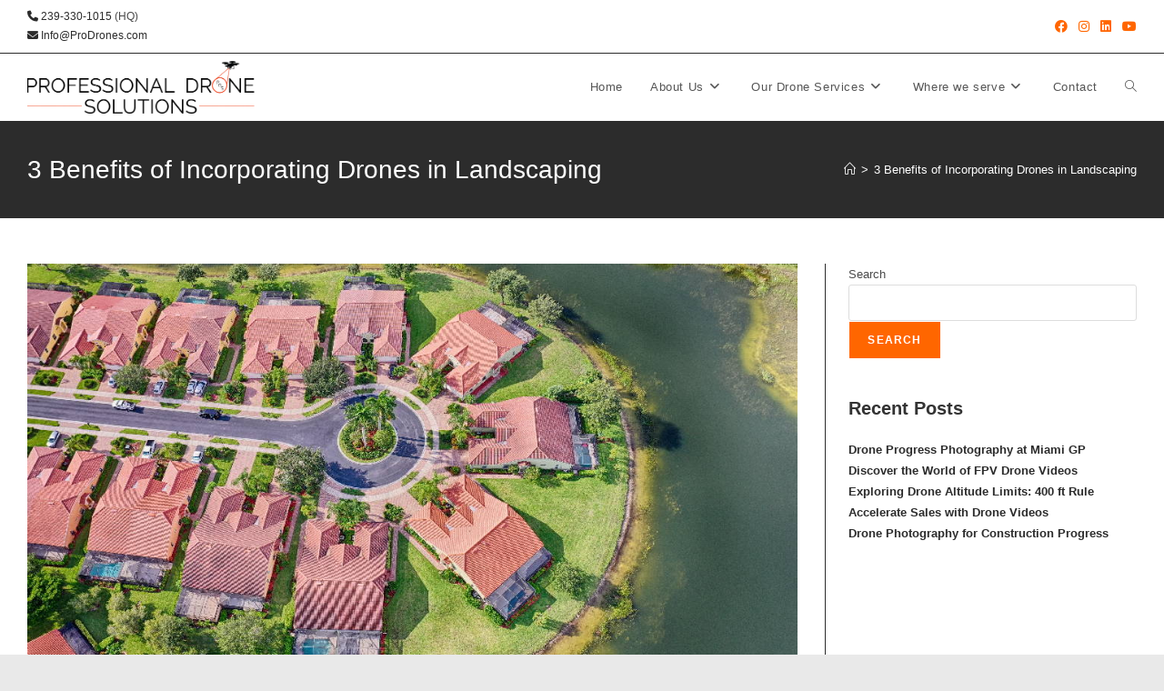

--- FILE ---
content_type: text/html; charset=UTF-8
request_url: https://prodrones.com/3-benefits-of-incorporating-drones-into-your-landscaping-business/
body_size: 29137
content:
<!DOCTYPE html><html class="html" lang="en-US"><head><meta charset="UTF-8"><style id="litespeed-ccss">:root{--wp--preset--aspect-ratio--square:1;--wp--preset--aspect-ratio--4-3:4/3;--wp--preset--aspect-ratio--3-4:3/4;--wp--preset--aspect-ratio--3-2:3/2;--wp--preset--aspect-ratio--2-3:2/3;--wp--preset--aspect-ratio--16-9:16/9;--wp--preset--aspect-ratio--9-16:9/16;--wp--preset--color--black:#000;--wp--preset--color--cyan-bluish-gray:#abb8c3;--wp--preset--color--white:#fff;--wp--preset--color--pale-pink:#f78da7;--wp--preset--color--vivid-red:#cf2e2e;--wp--preset--color--luminous-vivid-orange:#ff6900;--wp--preset--color--luminous-vivid-amber:#fcb900;--wp--preset--color--light-green-cyan:#7bdcb5;--wp--preset--color--vivid-green-cyan:#00d084;--wp--preset--color--pale-cyan-blue:#8ed1fc;--wp--preset--color--vivid-cyan-blue:#0693e3;--wp--preset--color--vivid-purple:#9b51e0;--wp--preset--gradient--vivid-cyan-blue-to-vivid-purple:linear-gradient(135deg,rgba(6,147,227,1) 0%,#9b51e0 100%);--wp--preset--gradient--light-green-cyan-to-vivid-green-cyan:linear-gradient(135deg,#7adcb4 0%,#00d082 100%);--wp--preset--gradient--luminous-vivid-amber-to-luminous-vivid-orange:linear-gradient(135deg,rgba(252,185,0,1) 0%,rgba(255,105,0,1) 100%);--wp--preset--gradient--luminous-vivid-orange-to-vivid-red:linear-gradient(135deg,rgba(255,105,0,1) 0%,#cf2e2e 100%);--wp--preset--gradient--very-light-gray-to-cyan-bluish-gray:linear-gradient(135deg,#eee 0%,#a9b8c3 100%);--wp--preset--gradient--cool-to-warm-spectrum:linear-gradient(135deg,#4aeadc 0%,#9778d1 20%,#cf2aba 40%,#ee2c82 60%,#fb6962 80%,#fef84c 100%);--wp--preset--gradient--blush-light-purple:linear-gradient(135deg,#ffceec 0%,#9896f0 100%);--wp--preset--gradient--blush-bordeaux:linear-gradient(135deg,#fecda5 0%,#fe2d2d 50%,#6b003e 100%);--wp--preset--gradient--luminous-dusk:linear-gradient(135deg,#ffcb70 0%,#c751c0 50%,#4158d0 100%);--wp--preset--gradient--pale-ocean:linear-gradient(135deg,#fff5cb 0%,#b6e3d4 50%,#33a7b5 100%);--wp--preset--gradient--electric-grass:linear-gradient(135deg,#caf880 0%,#71ce7e 100%);--wp--preset--gradient--midnight:linear-gradient(135deg,#020381 0%,#2874fc 100%);--wp--preset--font-size--small:13px;--wp--preset--font-size--medium:20px;--wp--preset--font-size--large:36px;--wp--preset--font-size--x-large:42px;--wp--preset--spacing--20:.44rem;--wp--preset--spacing--30:.67rem;--wp--preset--spacing--40:1rem;--wp--preset--spacing--50:1.5rem;--wp--preset--spacing--60:2.25rem;--wp--preset--spacing--70:3.38rem;--wp--preset--spacing--80:5.06rem;--wp--preset--shadow--natural:6px 6px 9px rgba(0,0,0,.2);--wp--preset--shadow--deep:12px 12px 50px rgba(0,0,0,.4);--wp--preset--shadow--sharp:6px 6px 0px rgba(0,0,0,.2);--wp--preset--shadow--outlined:6px 6px 0px -3px rgba(255,255,255,1),6px 6px rgba(0,0,0,1);--wp--preset--shadow--crisp:6px 6px 0px rgba(0,0,0,1)}.has-white-color{color:var(--wp--preset--color--white)!important}.has-small-font-size{font-size:var(--wp--preset--font-size--small)!important}.fa{font-family:var(--fa-style-family,"Font Awesome 6 Free");font-weight:var(--fa-style,900)}.fa,.fab{-moz-osx-font-smoothing:grayscale;-webkit-font-smoothing:antialiased;display:var(--fa-display,inline-block);font-style:normal;font-variant:normal;line-height:1;text-rendering:auto}.fab{font-family:"Font Awesome 6 Brands"}.fa-bars:before{content:"\f0c9"}.fa-angle-right:before{content:"\f105"}.fa-phone:before{content:"\f095"}.fa-envelope:before{content:"\f0e0"}.fa-id-card:before{content:"\f2c2"}.fa-angle-down:before{content:"\f107"}.fa-angle-up:before{content:"\f106"}:host,:root{--fa-style-family-brands:"Font Awesome 6 Brands";--fa-font-brands:normal 400 1em/1 "Font Awesome 6 Brands"}.fab{font-weight:400}.fa-linkedin:before{content:"\f08c"}.fa-instagram:before{content:"\f16d"}.fa-facebook:before{content:"\f09a"}.fa-youtube:before{content:"\f167"}:host,:root{--fa-font-regular:normal 400 1em/1 "Font Awesome 6 Free"}:host,:root{--fa-style-family-classic:"Font Awesome 6 Free";--fa-font-solid:normal 900 1em/1 "Font Awesome 6 Free"}.icon-home,.icon-magnifier{font-family:'simple-line-icons';speak:none;font-style:normal;font-weight:400;font-variant:normal;text-transform:none;line-height:1;-webkit-font-smoothing:antialiased;-moz-osx-font-smoothing:grayscale}.icon-home:before{content:"\e069"}.icon-magnifier:before{content:"\e090"}html,body,div,span,h1,h2,p,a,img,i,ol,ul,li,form,label,article,aside,footer,header,nav{margin:0;padding:0;border:0;outline:0;font-size:100%;font:inherit;vertical-align:baseline;font-family:inherit;font-size:100%;font-style:inherit;font-weight:inherit}article,aside,footer,header,nav{display:block}html{font-size:62.5%;overflow-y:scroll;-webkit-text-size-adjust:100%;-ms-text-size-adjust:100%}*,*:before,*:after{-webkit-box-sizing:border-box;-moz-box-sizing:border-box;box-sizing:border-box}article,aside,footer,header,main,nav{display:block}a img{border:0}img{max-width:100%;height:auto}html{-ms-overflow-x:hidden;overflow-x:hidden}body{font-family:"Open Sans",sans-serif;font-size:14px;line-height:1.8;color:#4a4a4a;overflow-wrap:break-word;word-wrap:break-word}body{background-color:#fff}i{font-style:italic}body .oceanwp-row{margin:0 -.625rem}body .oceanwp-row .col{float:left;margin:0 0 1.25rem;padding:0 .625rem}body .oceanwp-row .span_1_of_4{width:25%}.col-1{clear:both;margin-left:0}.screen-reader-text{border:0;clip:rect(1px,1px,1px,1px);clip-path:inset(50%);height:1px;margin:-1px;font-size:14px!important;font-weight:400;overflow:hidden;padding:0;position:absolute!important;width:1px;word-wrap:normal!important}@media only screen and (min-width:768px)and (max-width:959px){body .oceanwp-row .span_1_of_4.col-3.col{margin-left:0;clear:both}body .oceanwp-row .span_1_of_4.col:not(.product){width:50%}}@media only screen and (max-width:480px){.col{width:100%;margin-left:0;margin-right:0;margin-bottom:30px}}html{font-family:sans-serif;-ms-text-size-adjust:100%;-webkit-text-size-adjust:100%}body{margin:0}article,aside,footer,header,main,nav{display:block}a{background-color:rgba(0,0,0,0)}img{border:0}button,input{color:inherit;font:inherit;margin:0}button{overflow:visible}button{text-transform:none}button{-webkit-appearance:button}button::-moz-focus-inner,input::-moz-focus-inner{border:0;padding:0}input{line-height:normal}input[type=search]::-webkit-search-cancel-button,input[type=search]::-webkit-search-decoration{-webkit-appearance:none}.container{width:1200px;max-width:90%;margin:0 auto}#wrap{position:relative}#main{position:relative}#main #content-wrap{padding-top:50px;padding-bottom:50px}.content-area{float:left;position:relative;width:72%;padding-right:30px;border-right-width:1px;border-style:solid;border-color:#f1f1f1}.widget-area{width:28%}.widget-area.sidebar-primary{float:right;padding-left:30px}.boxed-layout{background-color:#e9e9e9}.boxed-layout #wrap{width:1280px;max-width:100%;margin:0 auto;background-color:#fff}.boxed-layout.wrap-boxshadow #wrap{-webkit-box-shadow:0 1px 4px rgba(0,0,0,.15);-moz-box-shadow:0 1px 4px rgba(0,0,0,.15);box-shadow:0 1px 4px rgba(0,0,0,.15)}.boxed-layout #wrap .container{width:auto;max-width:none;padding-left:30px;padding-right:30px}.boxed-layout #footer-widgets{margin:0}.boxed-layout .site-breadcrumbs{right:30px}@media only screen and (max-width:959px){.boxed-layout #wrap{overflow:hidden}.boxed-layout .site-breadcrumbs{right:auto}.container{max-width:90%}.content-area{float:none!important;width:100%;margin-bottom:40px;border:0}body:not(.separate-layout) .content-area{padding:0!important}.widget-area.sidebar-primary{float:none!important;width:100%;padding:0!important;border:0}#main #content-wrap.container{width:auto!important}}@media only screen and (min-width:768px)and (max-width:959px){body.boxed-layout #wrap,body.boxed-layout .parallax-footer{width:auto!important}}@media only screen and (max-width:767px){#wrap{width:100%!important}body.boxed-layout #wrap{width:auto!important}.boxed-layout #top-bar-social.top-bar-right{right:auto}.col:not(.swiper-slide){width:100%!important;margin-bottom:25px}}@media only screen and (max-width:480px){.boxed-layout #wrap .container{padding-left:20px;padding-right:20px}}img{max-width:100%;height:auto;vertical-align:middle}img[class*=attachment-]{height:auto}.col:after,.clr:after{content:"";display:block;visibility:hidden;clear:both;zoom:1;height:0}a{color:#333}a{text-decoration:none}h1,h2{font-weight:600;margin:0 0 20px;color:#333;line-height:1.4}h1{font-size:23px}h2{font-size:20px}p{margin:0 0 20px}ul,ol{margin:15px 0 15px 20px}ol{list-style-type:decimal}li ul{margin:0 0 0 25px}form input[type=search]{display:inline-block;min-height:40px;width:100%;font-size:14px;line-height:1.8;padding:6px 12px;vertical-align:middle;background-color:rgba(0,0,0,0);color:#333;border:1px solid #ddd;-webkit-border-radius:3px;-moz-border-radius:3px;-ms-border-radius:3px;border-radius:3px}input[type=search]{-webkit-appearance:none}input[type=search]::-webkit-search-decoration,input[type=search]::-webkit-search-cancel-button,input[type=search]::-webkit-search-results-button,input[type=search]::-webkit-search-results-decoration{display:none}form label{margin-bottom:3px}button[type=submit]{display:inline-block;font-family:inherit;background-color:#13aff0;color:#fff;font-size:12px;font-weight:600;text-transform:uppercase;margin:0;padding:14px 20px;border:0;text-align:center;letter-spacing:.1em;line-height:1}button::-moz-focus-inner{padding:0;border:0}#top-bar-wrap{position:relative;background-color:#fff;font-size:12px;border-bottom:1px solid #f1f1f1;z-index:101}#top-bar{padding:8px 0}#top-bar-inner{position:relative}.top-bar-left{float:left}.top-bar-right{float:right}@media only screen and (max-width:767px){#top-bar{padding:20px 0}.top-bar-right{float:none;text-align:center}}@media screen and (max-width:782px){#top-bar-wrap{z-index:100}}@media only screen and (max-width:767px){#top-bar-content{float:none;text-align:center}}#top-bar-social ul{margin:0;padding:0;list-style:none}#top-bar-social li{float:left}#top-bar-social li a{display:block;float:left;font-size:14px;color:#bbb;padding:0 6px}#top-bar-social.top-bar-right li:last-child a{padding-right:0}#top-bar-social.top-bar-right{position:absolute;right:0;top:50%;height:20px;line-height:20px;margin-top:-10px}@media only screen and (max-width:767px){#top-bar-social{text-align:center}#top-bar-social.top-bar-right{position:inherit;left:auto;right:auto;float:none;height:auto;line-height:1.5em;margin-top:0}#top-bar-social li{float:none;display:inline-block}}#site-header{position:relative;width:100%;background-color:#fff;border-bottom:1px solid #f1f1f1;z-index:100}.no-header-border #site-header{border-bottom:none}#site-header-inner{position:relative;height:100%}#site-logo{float:left;height:100%;display:table}#site-logo #site-logo-inner{display:table-cell;vertical-align:middle;height:74px}#site-logo #site-logo-inner a{background-color:rgba(0,0,0,0)!important}#site-logo #site-logo-inner a img{width:auto;vertical-align:middle}@media only screen and (max-width:767px){#site-logo{margin-top:0!important;margin-bottom:0!important}}#site-navigation-wrap{float:right;position:relative;right:-15px}#site-navigation-wrap .dropdown-menu{list-style:none;margin:0;padding:0}#site-navigation-wrap .dropdown-menu>li{float:left;position:relative}#site-navigation-wrap .dropdown-menu>li>a{display:block;font-size:13px;line-height:74px;color:#555;padding:0 15px;letter-spacing:.6px}#site-navigation-wrap .dropdown-menu>li>a.site-search-toggle{letter-spacing:0}#site-navigation-wrap .dropdown-menu>li>a .nav-arrow{padding-left:6px;line-height:1}.sf-menu,.sf-menu *{margin:0;padding:0;list-style:none}.sf-menu li.menu-item{position:relative;white-space:nowrap;white-space:normal}.sf-menu ul.sub-menu{position:absolute;visibility:hidden;top:100%;left:0;z-index:9999}.sf-menu>li{float:left}.sf-menu a.menu-link{display:block;position:relative;zoom:1}.sf-menu ul.sub-menu ul{top:0;left:100%;visibility:visible}.dropdown-menu,.dropdown-menu *{margin:0;padding:0;list-style:none}.dropdown-menu .sub-menu{display:none;position:absolute;top:100%;left:0;background-color:#fff;border-top:3px solid #13aff0;min-width:180px;line-height:1;text-align:left;z-index:999;-webkit-box-shadow:0 2px 6px rgba(0,0,0,.1);-moz-box-shadow:0 2px 6px rgba(0,0,0,.1);box-shadow:0 2px 6px rgba(0,0,0,.1)}.dropdown-menu li .sub-menu li.menu-item{display:block;float:none}.dropdown-menu ul .sub-menu{top:0;left:100%;margin-top:-3px}.dropdown-menu ul li.menu-item{display:block;border-bottom:1px solid #f1f1f1}.dropdown-menu ul li.menu-item:last-child{border-bottom:0}.dropdown-menu ul li a.menu-link{display:block;position:relative;float:none;font-size:12px;font-weight:400;line-height:1.2em;letter-spacing:.6px;padding:12px 15px;text-transform:capitalize}.dropdown-menu ul li a.menu-link .nav-arrow{position:absolute;top:50%;right:15px;margin-top:-6.5px;padding:0}.dropdown-menu ul li a.menu-link i{position:relative;width:20px;text-align:center;margin-right:3px}.dropdown-menu li a.menu-link i{padding-right:5px}.oceanwp-mobile-menu-icon{display:none;position:relative}.oceanwp-mobile-menu-icon.mobile-right{float:right}.oceanwp-mobile-menu-icon a{font-size:13px;line-height:74px;color:#555;padding-left:15px;letter-spacing:.6px}.oceanwp-mobile-menu-icon a:first-child{padding-left:0}.oceanwp-mobile-menu-icon a.mobile-menu .oceanwp-text,.oceanwp-mobile-menu-icon a.mobile-menu .oceanwp-close-text{padding-left:6px}.oceanwp-mobile-menu-icon a.mobile-menu .oceanwp-close-text{display:none}#searchform-dropdown{position:absolute;right:0;background-color:#fff;border-top:3px solid #13aff0;top:100%;padding:15px;width:260px;-webkit-box-shadow:0 2px 7px rgba(0,0,0,.1);-moz-box-shadow:0 2px 7px rgba(0,0,0,.1);box-shadow:0 2px 7px rgba(0,0,0,.1);visibility:hidden;-moz-opacity:0;-webkit-opacity:0;opacity:0;z-index:10000}#searchform-dropdown input{display:block;background-color:rgba(0,0,0,0);-webkit-border-radius:0;-moz-border-radius:0;-ms-border-radius:0;border-radius:0;margin:0}#mobile-dropdown{display:none;position:absolute;top:100%;left:0;width:100%;background-color:#fff;max-height:400px;overflow-y:auto;-webkit-box-shadow:0 2px 6px rgba(0,0,0,.1);-moz-box-shadow:0 2px 6px rgba(0,0,0,.1);box-shadow:0 2px 6px rgba(0,0,0,.1)}#mobile-dropdown ul{margin:0;list-style:none}#mobile-dropdown ul li{border-bottom:1px solid rgba(0,0,0,.035)}#mobile-dropdown ul li a{display:block;position:relative;padding:12px 40px;text-align:left}#mobile-dropdown ul li a i{margin-right:10px}#mobile-dropdown ul li ul{display:none;border-top:1px solid rgba(0,0,0,.035);margin-left:0;background-color:rgba(0,0,0,.02)}#mobile-dropdown ul li.search-toggle-li{display:none}#mobile-dropdown #mobile-menu-search{display:block;padding:20px 40px}#mobile-dropdown #mobile-menu-search form{position:relative}#mobile-dropdown #mobile-menu-search form input{padding:6px 45px 6px 12px!important;margin-top:0!important;-webkit-box-sizing:inherit;-moz-box-sizing:inherit;box-sizing:inherit}#mobile-dropdown #mobile-menu-search form button{display:block;position:absolute;right:10px;height:30px;line-height:30px;width:30px;padding:0;text-align:center;top:50%;margin-top:-15px;background-color:rgba(0,0,0,0)!important;color:#555;border:0}.page-header{position:relative;background-color:#f5f5f5;padding:34px 0}.page-header .container{position:relative}.page-header-title{display:block;font-size:24px;line-height:1.4em;font-weight:400;margin:0;color:#333}.site-breadcrumbs{position:absolute;right:0;top:50%;max-width:50%;height:32px;line-height:32px;margin-top:-16px;font-size:13px;color:#c6c6c6;font-weight:400;white-space:nowrap;overflow:hidden}.site-breadcrumbs ol{margin:0;padding:0;list-style:none}.site-breadcrumbs ol li{display:inline-block}.site-breadcrumbs ol li .breadcrumb-sep{margin:0 6px}.site-breadcrumbs .breadcrumb-home.has-icon{display:none}.site-breadcrumbs ol{margin:0}@media only screen and (max-width:959px){body.has-breadcrumbs .page-header-title{max-width:100%;width:100%}}@media only screen and (max-width:959px){.site-breadcrumbs{position:inherit;top:auto;left:auto;right:auto;max-width:100%;margin-top:0}}@media only screen and (max-width:767px){.page-header{background-attachment:initial!important}body.has-breadcrumbs .page-header-title{max-width:100%;width:100%}}.single .thumbnail{position:relative;margin-bottom:20px}.single .thumbnail img{width:100%}.widget-area{font-size:13px}.sidebar-box{margin-bottom:40px}.sidebar-box ul{margin:0;padding:0;list-style:none}.widget_recent_entries li{padding:6px 0;border-bottom:1px solid #e9e9e9}.widget_recent_entries li:first-child{border-top:1px solid #e9e9e9}.site-footer{position:relative}#footer-widgets{background-color:#222;padding:30px 0;margin:0}#footer-widgets .footer-box{padding:0 15px;margin:0}#footer-widgets .footer-box .footer-widget{margin-bottom:20px}#footer-widgets .footer-box .footer-widget:last-child{margin-bottom:0}#footer-widgets .footer-box .footer-widget ul{margin:0;padding:0;list-style:none}#footer-widgets .footer-box a{color:#fff}.parallax-footer{position:fixed;bottom:0;left:0;right:0;z-index:0}.has-parallax-footer #main{z-index:1}.has-parallax-footer:not(.separate-layout) #main{background-color:#fff}.boxed-layout .parallax-footer{width:1280px;left:auto;right:auto}@media only screen and (max-width:959px){#footer-widgets .col{margin-bottom:30px}.has-parallax-footer #main{margin-bottom:0!important}.parallax-footer{position:relative}}#footer-bottom{background-color:#1b1b1b;padding:15px 0;font-size:12px;line-height:1;color:#fff}#footer-bottom #copyright{width:50%}#footer-bottom.no-footer-nav #copyright{float:none;width:100%;text-align:center;padding-left:0!important;padding-right:0!important}#footer-bottom #copyright{float:left;text-align:left;padding-right:15px}@media only screen and (max-width:959px){#footer-bottom #copyright{float:none;width:100%;padding-right:0;padding-left:0;text-align:center}}#scroll-top{display:none;opacity:0;position:fixed;right:20px;bottom:20px;width:40px;height:40px;line-height:40px;background-color:rgba(0,0,0,.4);color:#fff;font-size:18px;-webkit-border-radius:2px;-moz-border-radius:2px;-ms-border-radius:2px;border-radius:2px;text-align:center;z-index:100;-webkit-box-sizing:content-box;-moz-box-sizing:content-box;box-sizing:content-box}@media only screen and (max-width:480px){#scroll-top{right:10px;bottom:10px;width:26px;height:26px;line-height:24px;font-size:14px}}#mobile-menu-search{display:none}button::-moz-focus-inner{padding:0;border:0}@media only screen and (max-width:959px){body.default-breakpoint #site-navigation-wrap{display:none}body.default-breakpoint .oceanwp-mobile-menu-icon{display:block}}.screen-reader-text{position:absolute;top:-10000em;width:1px;height:1px;margin:-1px;padding:0;overflow:hidden;clip:rect(0,0,0,0);border:0}:root{--page-title-display:block}:root{--swiper-theme-color:#007aff}:root{--swiper-navigation-size:44px}.elementor-kit-12403{--e-global-color-primary:#f60;--e-global-color-secondary:#2c2c2c;--e-global-color-text:#7a7a7a;--e-global-color-accent:#9d9e9d;--e-global-typography-primary-font-family:"Roboto";--e-global-typography-primary-font-weight:600;--e-global-typography-secondary-font-family:"Roboto Slab";--e-global-typography-secondary-font-weight:400;--e-global-typography-text-font-family:"Roboto";--e-global-typography-text-font-weight:400;--e-global-typography-accent-font-family:"Roboto";--e-global-typography-accent-font-weight:500}button::-moz-focus-inner{padding:0;border:0}a{font-weight:700}nav a,#top-bar-content a{font-weight:400}#right-sidebar #right-sidebar-inner{padding-left:25px}@media only screen and (min-width:960px){.sf-menu ul.sub-menu ul{top:15%;left:-100%;max-width:180px}.dropdown-menu ul li a.menu-link{padding:12px 10px 12px 35px}.dropdown-menu ul li a.menu-link .nav-arrow{left:10px;transform:rotate(180deg)}}@media only screen and (max-width:767px){#top-bar-social.top-bar-right{display:none}}@media only screen and (min-width:1310px){.sf-menu ul.sub-menu ul{top:15%;left:100%;max-width:180px}.dropdown-menu ul li a.menu-link .nav-arrow{right:15px;transform:rotate(0deg)}}@media only screen and (min-width:1550px){.sf-menu ul.sub-menu ul{top:15%;left:100%;max-width:180px}.dropdown-menu ul li a.menu-link .nav-arrow{right:15px;transform:rotate(0deg)}}@media only screen and (min-width:959px){body.has-breadcrumbs:not(.home) .page-header-title{width:60vw;overflow:hidden;white-space:nowrap;text-overflow:ellipsis}.site-breadcrumbs .trail-items{display:flex;flex-direction:reverse}.site-breadcrumbs .trail-items .trail-end span a{overflow:hidden;display:block;white-space:nowrap;text-overflow:ellipsis;max-width:20rem}}button[type=submit]{background-color:#f60}#searchform-dropdown{border-color:#f60}.dropdown-menu .sub-menu{border-color:#f60}.content-area,#top-bar-wrap,#site-header,.dropdown-menu ul li{border-color:#2c2c2c}a{color:#2c2c2c}body button[type=submit],body button{background-color:#f60}body button[type=submit],body button{border-color:#fff}.page-header .page-header-title{color:#fff}.page-header{color:#fff}.site-breadcrumbs{color:#fff}.site-breadcrumbs a{color:#fff}h1,h2{color:#333}button[type=submit],button{border-style:solid}button[type=submit],button{border-width:1px}form input[type=search]{border-style:solid}form input[type=search]{border-radius:3px}#site-logo #site-logo-inner a img{max-width:250px}.dropdown-menu .sub-menu,#searchform-dropdown{border-color:#f60}#top-bar-social li a{font-size:20}#top-bar-social li a{color:#f60}.widget-area{padding:0!important}.page-header{background-color:#2c2c2c}.page-header .page-header-title{font-size:2em;line-height:1.4}</style><link rel="preconnect" href="https://www.googletagmanager.com" /><link rel="preconnect" href="https://www.google-analytics.com" /><link rel="preconnect" href="https://js.hs-scripts.com" /><link rel="preconnect" href="https://www.youtube.com" /><link rel="preload" data-asynced="1" data-optimized="2" as="style" onload="this.onload=null;this.rel='stylesheet'" href="https://prodrones.com/wp-content/litespeed/ucss/f3030d1a4b67f7b209a364a3d3b543fd.css?ver=2cea8" /><script>!function(a){"use strict";var b=function(b,c,d){function e(a){return h.body?a():void setTimeout(function(){e(a)})}function f(){i.addEventListener&&i.removeEventListener("load",f),i.media=d||"all"}var g,h=a.document,i=h.createElement("link");if(c)g=c;else{var j=(h.body||h.getElementsByTagName("head")[0]).childNodes;g=j[j.length-1]}var k=h.styleSheets;i.rel="stylesheet",i.href=b,i.media="only x",e(function(){g.parentNode.insertBefore(i,c?g:g.nextSibling)});var l=function(a){for(var b=i.href,c=k.length;c--;)if(k[c].href===b)return a();setTimeout(function(){l(a)})};return i.addEventListener&&i.addEventListener("load",f),i.onloadcssdefined=l,l(f),i};"undefined"!=typeof exports?exports.loadCSS=b:a.loadCSS=b}("undefined"!=typeof global?global:this);!function(a){if(a.loadCSS){var b=loadCSS.relpreload={};if(b.support=function(){try{return a.document.createElement("link").relList.supports("preload")}catch(b){return!1}},b.poly=function(){for(var b=a.document.getElementsByTagName("link"),c=0;c<b.length;c++){var d=b[c];"preload"===d.rel&&"style"===d.getAttribute("as")&&(a.loadCSS(d.href,d,d.getAttribute("media")),d.rel=null)}},!b.support()){b.poly();var c=a.setInterval(b.poly,300);a.addEventListener&&a.addEventListener("load",function(){b.poly(),a.clearInterval(c)}),a.attachEvent&&a.attachEvent("onload",function(){a.clearInterval(c)})}}}(this);</script><link rel="preload" as="image" href="https://prodrones.com/wp-content/uploads/2020/07/PDSLogo1-xsm.png.webp"><link rel="preload" as="image" href="https://prodrones.com/wp-content/uploads/2022/04/UsingDronesForLandscaping-1.jpg"><link rel="profile" href="https://gmpg.org/xfn/11"><meta name='robots' content='index, follow, max-image-preview:large, max-snippet:-1, max-video-preview:-1' /><meta name="viewport" content="width=device-width, initial-scale=1"><title>Drones for landscaping contractors | 3 Benefits of using drones</title><meta name="description" content="As a landscaping company, drones help you stay competitive and offer the best possible services to your clients." /><link rel="canonical" href="https://prodrones.com/3-benefits-of-incorporating-drones-into-your-landscaping-business/" /><meta property="og:locale" content="en_US" /><meta property="og:type" content="article" /><meta property="og:title" content="Drones for landscaping contractors | 3 Benefits of using drones" /><meta property="og:description" content="As a landscaping company, drones help you stay competitive and offer the best possible services to your clients." /><meta property="og:url" content="https://prodrones.com/3-benefits-of-incorporating-drones-into-your-landscaping-business/" /><meta property="og:site_name" content="Professional Drone Solutions" /><meta property="article:published_time" content="2022-12-10T16:53:53+00:00" /><meta property="article:modified_time" content="2023-12-12T21:27:41+00:00" /><meta property="og:image" content="https://prodrones.com/wp-content/uploads/2022/04/UsingDronesForLandscaping-1.jpg" /><meta property="og:image:width" content="1024" /><meta property="og:image:height" content="600" /><meta property="og:image:type" content="image/jpeg" /><meta name="author" content="Andrew" /><meta name="twitter:card" content="summary_large_image" /><meta name="twitter:label1" content="Written by" /><meta name="twitter:data1" content="Andrew" /><meta name="twitter:label2" content="Est. reading time" /><meta name="twitter:data2" content="3 minutes" /> <script type="application/ld+json" class="yoast-schema-graph">{"@context":"https://schema.org","@graph":[{"@type":"Article","@id":"https://prodrones.com/3-benefits-of-incorporating-drones-into-your-landscaping-business/#article","isPartOf":{"@id":"https://prodrones.com/3-benefits-of-incorporating-drones-into-your-landscaping-business/"},"author":{"name":"Andrew","@id":"https://prodrones.com/#/schema/person/e3311d78a28cf2aae724a2c65d6967a7"},"headline":"3 Benefits of Incorporating Drones in Landscaping","datePublished":"2022-12-10T16:53:53+00:00","dateModified":"2023-12-12T21:27:41+00:00","mainEntityOfPage":{"@id":"https://prodrones.com/3-benefits-of-incorporating-drones-into-your-landscaping-business/"},"wordCount":358,"publisher":{"@id":"https://prodrones.com/#organization"},"image":{"@id":"https://prodrones.com/3-benefits-of-incorporating-drones-into-your-landscaping-business/#primaryimage"},"thumbnailUrl":"https://prodrones.com/wp-content/uploads/2022/04/UsingDronesForLandscaping-1.jpg","inLanguage":"en-US"},{"@type":"WebPage","@id":"https://prodrones.com/3-benefits-of-incorporating-drones-into-your-landscaping-business/","url":"https://prodrones.com/3-benefits-of-incorporating-drones-into-your-landscaping-business/","name":"Drones for landscaping contractors | 3 Benefits of using drones","isPartOf":{"@id":"https://prodrones.com/#website"},"primaryImageOfPage":{"@id":"https://prodrones.com/3-benefits-of-incorporating-drones-into-your-landscaping-business/#primaryimage"},"image":{"@id":"https://prodrones.com/3-benefits-of-incorporating-drones-into-your-landscaping-business/#primaryimage"},"thumbnailUrl":"https://prodrones.com/wp-content/uploads/2022/04/UsingDronesForLandscaping-1.jpg","datePublished":"2022-12-10T16:53:53+00:00","dateModified":"2023-12-12T21:27:41+00:00","description":"As a landscaping company, drones help you stay competitive and offer the best possible services to your clients.","breadcrumb":{"@id":"https://prodrones.com/3-benefits-of-incorporating-drones-into-your-landscaping-business/#breadcrumb"},"inLanguage":"en-US","potentialAction":[{"@type":"ReadAction","target":["https://prodrones.com/3-benefits-of-incorporating-drones-into-your-landscaping-business/"]}]},{"@type":"ImageObject","inLanguage":"en-US","@id":"https://prodrones.com/3-benefits-of-incorporating-drones-into-your-landscaping-business/#primaryimage","url":"https://prodrones.com/wp-content/uploads/2022/04/UsingDronesForLandscaping-1.jpg","contentUrl":"https://prodrones.com/wp-content/uploads/2022/04/UsingDronesForLandscaping-1.jpg","width":1024,"height":600,"caption":"Using Drones for Managing landscaping contracts has never been easier."},{"@type":"BreadcrumbList","@id":"https://prodrones.com/3-benefits-of-incorporating-drones-into-your-landscaping-business/#breadcrumb","itemListElement":[{"@type":"ListItem","position":1,"name":"Home","item":"https://prodrones.com/"},{"@type":"ListItem","position":2,"name":"3 Benefits of Incorporating Drones in Landscaping"}]},{"@type":"WebSite","@id":"https://prodrones.com/#website","url":"https://prodrones.com/","name":"Professional Drone Solutions","description":"Drone Solutions serving the USA","publisher":{"@id":"https://prodrones.com/#organization"},"potentialAction":[{"@type":"SearchAction","target":{"@type":"EntryPoint","urlTemplate":"https://prodrones.com/?s={search_term_string}"},"query-input":{"@type":"PropertyValueSpecification","valueRequired":true,"valueName":"search_term_string"}}],"inLanguage":"en-US"},{"@type":"Organization","@id":"https://prodrones.com/#organization","name":"Professional Drone Solutions","url":"https://prodrones.com/","logo":{"@type":"ImageObject","inLanguage":"en-US","@id":"https://prodrones.com/#/schema/logo/image/","url":"https://prodrones.com/wp-content/uploads/2020/07/PDSLogo1-xsm.png","contentUrl":"https://prodrones.com/wp-content/uploads/2020/07/PDSLogo1-xsm.png","width":600,"height":139,"caption":"Professional Drone Solutions"},"image":{"@id":"https://prodrones.com/#/schema/logo/image/"}},{"@type":"Person","@id":"https://prodrones.com/#/schema/person/e3311d78a28cf2aae724a2c65d6967a7","name":"Andrew","image":{"@type":"ImageObject","inLanguage":"en-US","@id":"https://prodrones.com/#/schema/person/image/","url":"https://prodrones.com/wp-content/litespeed/avatar/4bcc87a082ed6b74de8fb3866acbd1ac.jpg?ver=1768406283","contentUrl":"https://prodrones.com/wp-content/litespeed/avatar/4bcc87a082ed6b74de8fb3866acbd1ac.jpg?ver=1768406283","caption":"Andrew"},"sameAs":["https://prodrones.com"],"url":"https://prodrones.com/author/cardiac4/"}]}</script> <link rel='dns-prefetch' href='//js.hs-scripts.com' /><link rel='dns-prefetch' href='//analytics.google.com' /><link rel='dns-prefetch' href='//www.google-analytics.com' /><link rel='dns-prefetch' href='//js.hs-banner.com' /><link rel='dns-prefetch' href='//js.hscollectedforms.net' /><link rel='dns-prefetch' href='//js.hs-analytics.net' /><link rel='dns-prefetch' href='//js-na1.hs-scripts.com' /><link rel='dns-prefetch' href='//static.cloudflareinsights.com' /><link rel="alternate" type="application/rss+xml" title="Professional Drone Solutions &raquo; Feed" href="https://prodrones.com/feed/" /><link rel="alternate" type="application/rss+xml" title="Professional Drone Solutions &raquo; Comments Feed" href="https://prodrones.com/comments/feed/" /><link rel="alternate" title="oEmbed (JSON)" type="application/json+oembed" href="https://prodrones.com/wp-json/oembed/1.0/embed?url=https%3A%2F%2Fprodrones.com%2F3-benefits-of-incorporating-drones-into-your-landscaping-business%2F" /><link rel="alternate" title="oEmbed (XML)" type="text/xml+oembed" href="https://prodrones.com/wp-json/oembed/1.0/embed?url=https%3A%2F%2Fprodrones.com%2F3-benefits-of-incorporating-drones-into-your-landscaping-business%2F&#038;format=xml" /><style id='wp-img-auto-sizes-contain-inline-css'>img:is([sizes=auto i],[sizes^="auto," i]){contain-intrinsic-size:3000px 1500px}
/*# sourceURL=wp-img-auto-sizes-contain-inline-css */</style><style id='classic-theme-styles-inline-css'>/*! This file is auto-generated */
.wp-block-button__link{color:#fff;background-color:#32373c;border-radius:9999px;box-shadow:none;text-decoration:none;padding:calc(.667em + 2px) calc(1.333em + 2px);font-size:1.125em}.wp-block-file__button{background:#32373c;color:#fff;text-decoration:none}
/*# sourceURL=/wp-includes/css/classic-themes.min.css */</style><style id='global-styles-inline-css'>:root{--wp--preset--aspect-ratio--square: 1;--wp--preset--aspect-ratio--4-3: 4/3;--wp--preset--aspect-ratio--3-4: 3/4;--wp--preset--aspect-ratio--3-2: 3/2;--wp--preset--aspect-ratio--2-3: 2/3;--wp--preset--aspect-ratio--16-9: 16/9;--wp--preset--aspect-ratio--9-16: 9/16;--wp--preset--color--black: #000000;--wp--preset--color--cyan-bluish-gray: #abb8c3;--wp--preset--color--white: #ffffff;--wp--preset--color--pale-pink: #f78da7;--wp--preset--color--vivid-red: #cf2e2e;--wp--preset--color--luminous-vivid-orange: #ff6900;--wp--preset--color--luminous-vivid-amber: #fcb900;--wp--preset--color--light-green-cyan: #7bdcb5;--wp--preset--color--vivid-green-cyan: #00d084;--wp--preset--color--pale-cyan-blue: #8ed1fc;--wp--preset--color--vivid-cyan-blue: #0693e3;--wp--preset--color--vivid-purple: #9b51e0;--wp--preset--gradient--vivid-cyan-blue-to-vivid-purple: linear-gradient(135deg,rgb(6,147,227) 0%,rgb(155,81,224) 100%);--wp--preset--gradient--light-green-cyan-to-vivid-green-cyan: linear-gradient(135deg,rgb(122,220,180) 0%,rgb(0,208,130) 100%);--wp--preset--gradient--luminous-vivid-amber-to-luminous-vivid-orange: linear-gradient(135deg,rgb(252,185,0) 0%,rgb(255,105,0) 100%);--wp--preset--gradient--luminous-vivid-orange-to-vivid-red: linear-gradient(135deg,rgb(255,105,0) 0%,rgb(207,46,46) 100%);--wp--preset--gradient--very-light-gray-to-cyan-bluish-gray: linear-gradient(135deg,rgb(238,238,238) 0%,rgb(169,184,195) 100%);--wp--preset--gradient--cool-to-warm-spectrum: linear-gradient(135deg,rgb(74,234,220) 0%,rgb(151,120,209) 20%,rgb(207,42,186) 40%,rgb(238,44,130) 60%,rgb(251,105,98) 80%,rgb(254,248,76) 100%);--wp--preset--gradient--blush-light-purple: linear-gradient(135deg,rgb(255,206,236) 0%,rgb(152,150,240) 100%);--wp--preset--gradient--blush-bordeaux: linear-gradient(135deg,rgb(254,205,165) 0%,rgb(254,45,45) 50%,rgb(107,0,62) 100%);--wp--preset--gradient--luminous-dusk: linear-gradient(135deg,rgb(255,203,112) 0%,rgb(199,81,192) 50%,rgb(65,88,208) 100%);--wp--preset--gradient--pale-ocean: linear-gradient(135deg,rgb(255,245,203) 0%,rgb(182,227,212) 50%,rgb(51,167,181) 100%);--wp--preset--gradient--electric-grass: linear-gradient(135deg,rgb(202,248,128) 0%,rgb(113,206,126) 100%);--wp--preset--gradient--midnight: linear-gradient(135deg,rgb(2,3,129) 0%,rgb(40,116,252) 100%);--wp--preset--font-size--small: 13px;--wp--preset--font-size--medium: 20px;--wp--preset--font-size--large: 36px;--wp--preset--font-size--x-large: 42px;--wp--preset--spacing--20: 0.44rem;--wp--preset--spacing--30: 0.67rem;--wp--preset--spacing--40: 1rem;--wp--preset--spacing--50: 1.5rem;--wp--preset--spacing--60: 2.25rem;--wp--preset--spacing--70: 3.38rem;--wp--preset--spacing--80: 5.06rem;--wp--preset--shadow--natural: 6px 6px 9px rgba(0, 0, 0, 0.2);--wp--preset--shadow--deep: 12px 12px 50px rgba(0, 0, 0, 0.4);--wp--preset--shadow--sharp: 6px 6px 0px rgba(0, 0, 0, 0.2);--wp--preset--shadow--outlined: 6px 6px 0px -3px rgb(255, 255, 255), 6px 6px rgb(0, 0, 0);--wp--preset--shadow--crisp: 6px 6px 0px rgb(0, 0, 0);}:where(.is-layout-flex){gap: 0.5em;}:where(.is-layout-grid){gap: 0.5em;}body .is-layout-flex{display: flex;}.is-layout-flex{flex-wrap: wrap;align-items: center;}.is-layout-flex > :is(*, div){margin: 0;}body .is-layout-grid{display: grid;}.is-layout-grid > :is(*, div){margin: 0;}:where(.wp-block-columns.is-layout-flex){gap: 2em;}:where(.wp-block-columns.is-layout-grid){gap: 2em;}:where(.wp-block-post-template.is-layout-flex){gap: 1.25em;}:where(.wp-block-post-template.is-layout-grid){gap: 1.25em;}.has-black-color{color: var(--wp--preset--color--black) !important;}.has-cyan-bluish-gray-color{color: var(--wp--preset--color--cyan-bluish-gray) !important;}.has-white-color{color: var(--wp--preset--color--white) !important;}.has-pale-pink-color{color: var(--wp--preset--color--pale-pink) !important;}.has-vivid-red-color{color: var(--wp--preset--color--vivid-red) !important;}.has-luminous-vivid-orange-color{color: var(--wp--preset--color--luminous-vivid-orange) !important;}.has-luminous-vivid-amber-color{color: var(--wp--preset--color--luminous-vivid-amber) !important;}.has-light-green-cyan-color{color: var(--wp--preset--color--light-green-cyan) !important;}.has-vivid-green-cyan-color{color: var(--wp--preset--color--vivid-green-cyan) !important;}.has-pale-cyan-blue-color{color: var(--wp--preset--color--pale-cyan-blue) !important;}.has-vivid-cyan-blue-color{color: var(--wp--preset--color--vivid-cyan-blue) !important;}.has-vivid-purple-color{color: var(--wp--preset--color--vivid-purple) !important;}.has-black-background-color{background-color: var(--wp--preset--color--black) !important;}.has-cyan-bluish-gray-background-color{background-color: var(--wp--preset--color--cyan-bluish-gray) !important;}.has-white-background-color{background-color: var(--wp--preset--color--white) !important;}.has-pale-pink-background-color{background-color: var(--wp--preset--color--pale-pink) !important;}.has-vivid-red-background-color{background-color: var(--wp--preset--color--vivid-red) !important;}.has-luminous-vivid-orange-background-color{background-color: var(--wp--preset--color--luminous-vivid-orange) !important;}.has-luminous-vivid-amber-background-color{background-color: var(--wp--preset--color--luminous-vivid-amber) !important;}.has-light-green-cyan-background-color{background-color: var(--wp--preset--color--light-green-cyan) !important;}.has-vivid-green-cyan-background-color{background-color: var(--wp--preset--color--vivid-green-cyan) !important;}.has-pale-cyan-blue-background-color{background-color: var(--wp--preset--color--pale-cyan-blue) !important;}.has-vivid-cyan-blue-background-color{background-color: var(--wp--preset--color--vivid-cyan-blue) !important;}.has-vivid-purple-background-color{background-color: var(--wp--preset--color--vivid-purple) !important;}.has-black-border-color{border-color: var(--wp--preset--color--black) !important;}.has-cyan-bluish-gray-border-color{border-color: var(--wp--preset--color--cyan-bluish-gray) !important;}.has-white-border-color{border-color: var(--wp--preset--color--white) !important;}.has-pale-pink-border-color{border-color: var(--wp--preset--color--pale-pink) !important;}.has-vivid-red-border-color{border-color: var(--wp--preset--color--vivid-red) !important;}.has-luminous-vivid-orange-border-color{border-color: var(--wp--preset--color--luminous-vivid-orange) !important;}.has-luminous-vivid-amber-border-color{border-color: var(--wp--preset--color--luminous-vivid-amber) !important;}.has-light-green-cyan-border-color{border-color: var(--wp--preset--color--light-green-cyan) !important;}.has-vivid-green-cyan-border-color{border-color: var(--wp--preset--color--vivid-green-cyan) !important;}.has-pale-cyan-blue-border-color{border-color: var(--wp--preset--color--pale-cyan-blue) !important;}.has-vivid-cyan-blue-border-color{border-color: var(--wp--preset--color--vivid-cyan-blue) !important;}.has-vivid-purple-border-color{border-color: var(--wp--preset--color--vivid-purple) !important;}.has-vivid-cyan-blue-to-vivid-purple-gradient-background{background: var(--wp--preset--gradient--vivid-cyan-blue-to-vivid-purple) !important;}.has-light-green-cyan-to-vivid-green-cyan-gradient-background{background: var(--wp--preset--gradient--light-green-cyan-to-vivid-green-cyan) !important;}.has-luminous-vivid-amber-to-luminous-vivid-orange-gradient-background{background: var(--wp--preset--gradient--luminous-vivid-amber-to-luminous-vivid-orange) !important;}.has-luminous-vivid-orange-to-vivid-red-gradient-background{background: var(--wp--preset--gradient--luminous-vivid-orange-to-vivid-red) !important;}.has-very-light-gray-to-cyan-bluish-gray-gradient-background{background: var(--wp--preset--gradient--very-light-gray-to-cyan-bluish-gray) !important;}.has-cool-to-warm-spectrum-gradient-background{background: var(--wp--preset--gradient--cool-to-warm-spectrum) !important;}.has-blush-light-purple-gradient-background{background: var(--wp--preset--gradient--blush-light-purple) !important;}.has-blush-bordeaux-gradient-background{background: var(--wp--preset--gradient--blush-bordeaux) !important;}.has-luminous-dusk-gradient-background{background: var(--wp--preset--gradient--luminous-dusk) !important;}.has-pale-ocean-gradient-background{background: var(--wp--preset--gradient--pale-ocean) !important;}.has-electric-grass-gradient-background{background: var(--wp--preset--gradient--electric-grass) !important;}.has-midnight-gradient-background{background: var(--wp--preset--gradient--midnight) !important;}.has-small-font-size{font-size: var(--wp--preset--font-size--small) !important;}.has-medium-font-size{font-size: var(--wp--preset--font-size--medium) !important;}.has-large-font-size{font-size: var(--wp--preset--font-size--large) !important;}.has-x-large-font-size{font-size: var(--wp--preset--font-size--x-large) !important;}
:where(.wp-block-post-template.is-layout-flex){gap: 1.25em;}:where(.wp-block-post-template.is-layout-grid){gap: 1.25em;}
:where(.wp-block-term-template.is-layout-flex){gap: 1.25em;}:where(.wp-block-term-template.is-layout-grid){gap: 1.25em;}
:where(.wp-block-columns.is-layout-flex){gap: 2em;}:where(.wp-block-columns.is-layout-grid){gap: 2em;}
:root :where(.wp-block-pullquote){font-size: 1.5em;line-height: 1.6;}
/*# sourceURL=global-styles-inline-css */</style> <script id="jquery-core-js-extra">var pp = {"ajax_url":"https://prodrones.com/wp-admin/admin-ajax.php"};
//# sourceURL=jquery-core-js-extra</script> <script data-optimized="1" src="https://prodrones.com/wp-content/litespeed/js/cc404e06930dad15d6087bc9b9ca2549.js?ver=a2549" id="jquery-core-js"></script> <script data-optimized="1" src="https://prodrones.com/wp-content/litespeed/js/931ccf8ccff077ae2aea89701c619f73.js?ver=19f73" id="jquery-migrate-js"></script> <link rel="https://api.w.org/" href="https://prodrones.com/wp-json/" /><link rel="alternate" title="JSON" type="application/json" href="https://prodrones.com/wp-json/wp/v2/posts/12270" /><link rel="EditURI" type="application/rsd+xml" title="RSD" href="https://prodrones.com/xmlrpc.php?rsd" /><meta name="generator" content="WordPress 6.9" /><link rel='shortlink' href='https://prodrones.com/?p=12270' />
 <script class="hsq-set-content-id" data-content-id="blog-post">var _hsq = _hsq || [];
				_hsq.push(["setContentType", "blog-post"]);</script> <meta name="generator" content="Elementor 3.34.1; features: e_font_icon_svg, additional_custom_breakpoints; settings: css_print_method-external, google_font-enabled, font_display-swap"><style>.e-con.e-parent:nth-of-type(n+4):not(.e-lazyloaded):not(.e-no-lazyload),
				.e-con.e-parent:nth-of-type(n+4):not(.e-lazyloaded):not(.e-no-lazyload) * {
					background-image: none !important;
				}
				@media screen and (max-height: 1024px) {
					.e-con.e-parent:nth-of-type(n+3):not(.e-lazyloaded):not(.e-no-lazyload),
					.e-con.e-parent:nth-of-type(n+3):not(.e-lazyloaded):not(.e-no-lazyload) * {
						background-image: none !important;
					}
				}
				@media screen and (max-height: 640px) {
					.e-con.e-parent:nth-of-type(n+2):not(.e-lazyloaded):not(.e-no-lazyload),
					.e-con.e-parent:nth-of-type(n+2):not(.e-lazyloaded):not(.e-no-lazyload) * {
						background-image: none !important;
					}
				}</style><link rel="icon" href="https://prodrones.com/wp-content/uploads/2020/07/cropped-logodrone-32x32.png" sizes="32x32" /><link rel="icon" href="https://prodrones.com/wp-content/uploads/2020/07/cropped-logodrone-192x192.png" sizes="192x192" /><link rel="apple-touch-icon" href="https://prodrones.com/wp-content/uploads/2020/07/cropped-logodrone-180x180.png" /><meta name="msapplication-TileImage" content="https://prodrones.com/wp-content/uploads/2020/07/cropped-logodrone-270x270.png" /><style id="wp-custom-css">/* Color Pallette ----------- *//* Clearfix */.clearfix::before,.clearfix::after{content:none}/* Elementor Responsive Image Header */.elementor-widget-img-header{position:relative;overflow:hidden}.elementor-widget-img-header .elementor-widget-image{position:absolute;top:0;left:0;width:100%;height:100%;overflow:hidden}.elementor-widget-img-header img{position:absolute;top:50%;left:50%;height:100%;transform:translate(-50%,-50%);object-fit:cover}/* Elementor Read More Button */.elementor-element.elementor-element-53e62bc .eael-post-elements-readmore-btn{color:#ff6600 !important}/* Anchor Tags */a{font-weight:bold}span.off-anchor{top:-150px;visibility:hidden;display:block;position:relative}nav a,#top-bar-content a{font-weight:normal}/* Fancy Text Prefix */.eael-fancy-text-prefix{line-height:1.2em !important}/* Right Sidebar Padding */#right-sidebar #right-sidebar-inner{padding-left:25px}/* Large screens */@media only screen and (min-width:960px){.sf-menu ul.sub-menu ul{top:15%;left:-100%;max-width:180px}.dropdown-menu ul li a.menu-link{padding:12px 10px 12px 35px}.dropdown-menu ul li a.menu-link .nav-arrow{left:10px;transform:rotate(180deg)}}/* Small screens */@media only screen and (max-width:767px){#top-bar-social.top-bar-left,#top-bar-social.top-bar-right{display:none}}/* Desktops and laptops */@media only screen and (min-width:1310px){.sf-menu ul.sub-menu ul{top:15%;left:100%;max-width:180px}.dropdown-menu ul li a.menu-link .nav-arrow{right:15px;transform:rotate(0deg)}}/* Large screens */@media only screen and (min-width:1550px){.sf-menu ul.sub-menu ul{top:15%;left:100%;max-width:180px}.dropdown-menu ul li a.menu-link .nav-arrow{right:15px;transform:rotate(0deg)}/* Always show text */.pp-image-accordion .pp-image-accordion-content{opacity:1 !important;visibility:visible !important}.pp-image-accordion .pp-image-accordion-item:hover .pp-image-accordion-content{opacity:1 !important;visibility:visible !important}.pp-image-accordion-item .pp-image-accordion-overlay .pp-image-accordion-content,.pp-image-accordion-item .pp-image-accordion-overlay .pp-image-accordion-title,.pp-image-accordion-item .pp-image-accordion-overlay .pp-image-accordion-description{opacity:1 !important;visibility:visible !important}.pp-image-accordion-item:hover .pp-image-accordion-overlay{opacity:1 !important;background:none !important}}/* Fix Breadcrumbs */@media only screen and (min-width:959px){body.has-breadcrumbs:not(.home) .page-header-title{width:60vw;overflow:hidden;white-space:nowrap;text-overflow:ellipsis}.site-breadcrumbs nav,.site-breadcrumbs .trail-items{display:flex;flex-direction:reverse}.site-breadcrumbs nav,.site-breadcrumbs .trail-items .trail-end span a{overflow:hidden;display:block;white-space:nowrap;text-overflow:ellipsis;max-width:20rem}}/* Color Classes */.wptheme-primary-text-color{color:#ff6600}/* Helper Classes */.widget-text-center{text-align:center}.widget-flexbox{display:flex}.widget-section-container{padding:10px}.widget-section-container .eael-dual-header .title span{font-size:30px}.widget-section-pad .eael-dual-header .title span{font-size:30px}</style><style type="text/css">/* Colors */a:hover,a.light:hover,.theme-heading .text::before,.theme-heading .text::after,#top-bar-content >a:hover,#top-bar-social li.oceanwp-email a:hover,#site-navigation-wrap .dropdown-menu >li >a:hover,#site-header.medium-header #medium-searchform button:hover,.oceanwp-mobile-menu-icon a:hover,.blog-entry.post .blog-entry-header .entry-title a:hover,.blog-entry.post .blog-entry-readmore a:hover,.blog-entry.thumbnail-entry .blog-entry-category a,ul.meta li a:hover,.dropcap,.single nav.post-navigation .nav-links .title,body .related-post-title a:hover,body #wp-calendar caption,body .contact-info-widget.default i,body .contact-info-widget.big-icons i,body .custom-links-widget .oceanwp-custom-links li a:hover,body .custom-links-widget .oceanwp-custom-links li a:hover:before,body .posts-thumbnails-widget li a:hover,body .social-widget li.oceanwp-email a:hover,.comment-author .comment-meta .comment-reply-link,#respond #cancel-comment-reply-link:hover,#footer-widgets .footer-box a:hover,#footer-bottom a:hover,#footer-bottom #footer-bottom-menu a:hover,.sidr a:hover,.sidr-class-dropdown-toggle:hover,.sidr-class-menu-item-has-children.active >a,.sidr-class-menu-item-has-children.active >a >.sidr-class-dropdown-toggle,input[type=checkbox]:checked:before{color:#ff6600}.single nav.post-navigation .nav-links .title .owp-icon use,.blog-entry.post .blog-entry-readmore a:hover .owp-icon use,body .contact-info-widget.default .owp-icon use,body .contact-info-widget.big-icons .owp-icon use{stroke:#ff6600}input[type="button"],input[type="reset"],input[type="submit"],button[type="submit"],.button,#site-navigation-wrap .dropdown-menu >li.btn >a >span,.thumbnail:hover i,.thumbnail:hover .link-post-svg-icon,.post-quote-content,.omw-modal .omw-close-modal,body .contact-info-widget.big-icons li:hover i,body .contact-info-widget.big-icons li:hover .owp-icon,body div.wpforms-container-full .wpforms-form input[type=submit],body div.wpforms-container-full .wpforms-form button[type=submit],body div.wpforms-container-full .wpforms-form .wpforms-page-button{background-color:#ff6600}.widget-title{border-color:#ff6600}blockquote{border-color:#ff6600}.wp-block-quote{border-color:#ff6600}#searchform-dropdown{border-color:#ff6600}.dropdown-menu .sub-menu{border-color:#ff6600}.blog-entry.large-entry .blog-entry-readmore a:hover{border-color:#ff6600}.oceanwp-newsletter-form-wrap input[type="email"]:focus{border-color:#ff6600}.social-widget li.oceanwp-email a:hover{border-color:#ff6600}#respond #cancel-comment-reply-link:hover{border-color:#ff6600}body .contact-info-widget.big-icons li:hover i{border-color:#ff6600}body .contact-info-widget.big-icons li:hover .owp-icon{border-color:#ff6600}#footer-widgets .oceanwp-newsletter-form-wrap input[type="email"]:focus{border-color:#ff6600}input[type="button"]:hover,input[type="reset"]:hover,input[type="submit"]:hover,button[type="submit"]:hover,input[type="button"]:focus,input[type="reset"]:focus,input[type="submit"]:focus,button[type="submit"]:focus,.button:hover,.button:focus,#site-navigation-wrap .dropdown-menu >li.btn >a:hover >span,.post-quote-author,.omw-modal .omw-close-modal:hover,body div.wpforms-container-full .wpforms-form input[type=submit]:hover,body div.wpforms-container-full .wpforms-form button[type=submit]:hover,body div.wpforms-container-full .wpforms-form .wpforms-page-button:hover{background-color:#b54e00}table th,table td,hr,.content-area,body.content-left-sidebar #content-wrap .content-area,.content-left-sidebar .content-area,#top-bar-wrap,#site-header,#site-header.top-header #search-toggle,.dropdown-menu ul li,.centered-minimal-page-header,.blog-entry.post,.blog-entry.grid-entry .blog-entry-inner,.blog-entry.thumbnail-entry .blog-entry-bottom,.single-post .entry-title,.single .entry-share-wrap .entry-share,.single .entry-share,.single .entry-share ul li a,.single nav.post-navigation,.single nav.post-navigation .nav-links .nav-previous,#author-bio,#author-bio .author-bio-avatar,#author-bio .author-bio-social li a,#related-posts,#comments,.comment-body,#respond #cancel-comment-reply-link,#blog-entries .type-page,.page-numbers a,.page-numbers span:not(.elementor-screen-only),.page-links span,body #wp-calendar caption,body #wp-calendar th,body #wp-calendar tbody,body .contact-info-widget.default i,body .contact-info-widget.big-icons i,body .contact-info-widget.big-icons .owp-icon,body .contact-info-widget.default .owp-icon,body .posts-thumbnails-widget li,body .tagcloud a{border-color:#2c2c2c}a{color:#2c2c2c}a .owp-icon use{stroke:#2c2c2c}a:hover{color:#ff6600}a:hover .owp-icon use{stroke:#ff6600}body .theme-button,body input[type="submit"],body button[type="submit"],body button,body .button,body div.wpforms-container-full .wpforms-form input[type=submit],body div.wpforms-container-full .wpforms-form button[type=submit],body div.wpforms-container-full .wpforms-form .wpforms-page-button{background-color:#ff6600}body .theme-button:hover,body input[type="submit"]:hover,body button[type="submit"]:hover,body button:hover,body .button:hover,body div.wpforms-container-full .wpforms-form input[type=submit]:hover,body div.wpforms-container-full .wpforms-form input[type=submit]:active,body div.wpforms-container-full .wpforms-form button[type=submit]:hover,body div.wpforms-container-full .wpforms-form button[type=submit]:active,body div.wpforms-container-full .wpforms-form .wpforms-page-button:hover,body div.wpforms-container-full .wpforms-form .wpforms-page-button:active{background-color:#ad4500}body .theme-button,body input[type="submit"],body button[type="submit"],body button,body .button,body div.wpforms-container-full .wpforms-form input[type=submit],body div.wpforms-container-full .wpforms-form button[type=submit],body div.wpforms-container-full .wpforms-form .wpforms-page-button{border-color:#ffffff}body .theme-button:hover,body input[type="submit"]:hover,body button[type="submit"]:hover,body button:hover,body .button:hover,body div.wpforms-container-full .wpforms-form input[type=submit]:hover,body div.wpforms-container-full .wpforms-form input[type=submit]:active,body div.wpforms-container-full .wpforms-form button[type=submit]:hover,body div.wpforms-container-full .wpforms-form button[type=submit]:active,body div.wpforms-container-full .wpforms-form .wpforms-page-button:hover,body div.wpforms-container-full .wpforms-form .wpforms-page-button:active{border-color:#ffffff}.page-header .page-header-title,.page-header.background-image-page-header .page-header-title{color:#ffffff}.page-header{color:#ffffff}.page-header .page-subheading{color:#ffffff}.site-breadcrumbs,.background-image-page-header .site-breadcrumbs{color:#ffffff}.site-breadcrumbs a,.background-image-page-header .site-breadcrumbs a{color:#ffffff}.site-breadcrumbs a .owp-icon use,.background-image-page-header .site-breadcrumbs a .owp-icon use{stroke:#ffffff}.site-breadcrumbs a:hover,.background-image-page-header .site-breadcrumbs a:hover{color:#ff6600}.site-breadcrumbs a:hover .owp-icon use,.background-image-page-header .site-breadcrumbs a:hover .owp-icon use{stroke:#ff6600}h1,h2,h3,h4,h5,h6,.theme-heading,.widget-title,.oceanwp-widget-recent-posts-title,.comment-reply-title,.entry-title,.sidebar-box .widget-title{color:#333333}/* OceanWP Style Settings CSS */.theme-button,input[type="submit"],button[type="submit"],button,.button,body div.wpforms-container-full .wpforms-form input[type=submit],body div.wpforms-container-full .wpforms-form button[type=submit],body div.wpforms-container-full .wpforms-form .wpforms-page-button{border-style:solid}.theme-button,input[type="submit"],button[type="submit"],button,.button,body div.wpforms-container-full .wpforms-form input[type=submit],body div.wpforms-container-full .wpforms-form button[type=submit],body div.wpforms-container-full .wpforms-form .wpforms-page-button{border-width:1px}form input[type="text"],form input[type="password"],form input[type="email"],form input[type="url"],form input[type="date"],form input[type="month"],form input[type="time"],form input[type="datetime"],form input[type="datetime-local"],form input[type="week"],form input[type="number"],form input[type="search"],form input[type="tel"],form input[type="color"],form select,form textarea,.woocommerce .woocommerce-checkout .select2-container--default .select2-selection--single{border-style:solid}body div.wpforms-container-full .wpforms-form input[type=date],body div.wpforms-container-full .wpforms-form input[type=datetime],body div.wpforms-container-full .wpforms-form input[type=datetime-local],body div.wpforms-container-full .wpforms-form input[type=email],body div.wpforms-container-full .wpforms-form input[type=month],body div.wpforms-container-full .wpforms-form input[type=number],body div.wpforms-container-full .wpforms-form input[type=password],body div.wpforms-container-full .wpforms-form input[type=range],body div.wpforms-container-full .wpforms-form input[type=search],body div.wpforms-container-full .wpforms-form input[type=tel],body div.wpforms-container-full .wpforms-form input[type=text],body div.wpforms-container-full .wpforms-form input[type=time],body div.wpforms-container-full .wpforms-form input[type=url],body div.wpforms-container-full .wpforms-form input[type=week],body div.wpforms-container-full .wpforms-form select,body div.wpforms-container-full .wpforms-form textarea{border-style:solid}form input[type="text"],form input[type="password"],form input[type="email"],form input[type="url"],form input[type="date"],form input[type="month"],form input[type="time"],form input[type="datetime"],form input[type="datetime-local"],form input[type="week"],form input[type="number"],form input[type="search"],form input[type="tel"],form input[type="color"],form select,form textarea{border-radius:3px}body div.wpforms-container-full .wpforms-form input[type=date],body div.wpforms-container-full .wpforms-form input[type=datetime],body div.wpforms-container-full .wpforms-form input[type=datetime-local],body div.wpforms-container-full .wpforms-form input[type=email],body div.wpforms-container-full .wpforms-form input[type=month],body div.wpforms-container-full .wpforms-form input[type=number],body div.wpforms-container-full .wpforms-form input[type=password],body div.wpforms-container-full .wpforms-form input[type=range],body div.wpforms-container-full .wpforms-form input[type=search],body div.wpforms-container-full .wpforms-form input[type=tel],body div.wpforms-container-full .wpforms-form input[type=text],body div.wpforms-container-full .wpforms-form input[type=time],body div.wpforms-container-full .wpforms-form input[type=url],body div.wpforms-container-full .wpforms-form input[type=week],body div.wpforms-container-full .wpforms-form select,body div.wpforms-container-full .wpforms-form textarea{border-radius:3px}/* Header */#site-header.has-header-media .overlay-header-media{background-color:rgba(0,0,0,0.5)}#site-logo #site-logo-inner a img,#site-header.center-header #site-navigation-wrap .middle-site-logo a img{max-width:250px}#site-logo a.site-logo-text:hover{color:#ff6600}#site-navigation-wrap .dropdown-menu >li >a:hover,.oceanwp-mobile-menu-icon a:hover,#searchform-header-replace-close:hover{color:#ff6600}#site-navigation-wrap .dropdown-menu >li >a:hover .owp-icon use,.oceanwp-mobile-menu-icon a:hover .owp-icon use,#searchform-header-replace-close:hover .owp-icon use{stroke:#ff6600}.dropdown-menu .sub-menu,#searchform-dropdown,.current-shop-items-dropdown{border-color:#ff6600}body .sidr a:hover,body .sidr-class-dropdown-toggle:hover,body .sidr-class-dropdown-toggle .fa,body .sidr-class-menu-item-has-children.active >a,body .sidr-class-menu-item-has-children.active >a >.sidr-class-dropdown-toggle,#mobile-dropdown ul li a:hover,#mobile-dropdown ul li a .dropdown-toggle:hover,#mobile-dropdown .menu-item-has-children.active >a,#mobile-dropdown .menu-item-has-children.active >a >.dropdown-toggle,#mobile-fullscreen ul li a:hover,#mobile-fullscreen .oceanwp-social-menu.simple-social ul li a:hover{color:#ff6600}#mobile-fullscreen a.close:hover .close-icon-inner,#mobile-fullscreen a.close:hover .close-icon-inner::after{background-color:#ff6600}/* Topbar */#top-bar-social li a{font-size:20}#top-bar-social li a{color:#ff6600}#top-bar-social li a .owp-icon use{stroke:#ff6600}#top-bar-social li a:hover{color:#2c2c2c!important}#top-bar-social li a:hover .owp-icon use{stroke:#2c2c2c!important}#top-bar-content a:hover,#top-bar-social-alt a:hover{color:#ff6600}/* Sidebar */.widget-area{padding:0!important}.widget-title{border-color:#ff6600}/* Footer Widgets */#footer-widgets .footer-box a:hover,#footer-widgets a:hover{color:#ff6600}/* Footer Copyright */#footer-bottom a:hover,#footer-bottom #footer-bottom-menu a:hover{color:#ff6600}.page-header{background-color:#2c2c2c}/* Typography */.page-header .page-header-title,.page-header.background-image-page-header .page-header-title{font-size:2em;line-height:1.4}</style><script data-cfasync="false" nonce="7572fd41-2e4a-4866-b5d0-e7b5e93f4d7a">try{(function(w,d){!function(j,k,l,m){if(j.zaraz)console.error("zaraz is loaded twice");else{j[l]=j[l]||{};j[l].executed=[];j.zaraz={deferred:[],listeners:[]};j.zaraz._v="5874";j.zaraz._n="7572fd41-2e4a-4866-b5d0-e7b5e93f4d7a";j.zaraz.q=[];j.zaraz._f=function(n){return async function(){var o=Array.prototype.slice.call(arguments);j.zaraz.q.push({m:n,a:o})}};for(const p of["track","set","debug"])j.zaraz[p]=j.zaraz._f(p);j.zaraz.init=()=>{var q=k.getElementsByTagName(m)[0],r=k.createElement(m),s=k.getElementsByTagName("title")[0];s&&(j[l].t=k.getElementsByTagName("title")[0].text);j[l].x=Math.random();j[l].w=j.screen.width;j[l].h=j.screen.height;j[l].j=j.innerHeight;j[l].e=j.innerWidth;j[l].l=j.location.href;j[l].r=k.referrer;j[l].k=j.screen.colorDepth;j[l].n=k.characterSet;j[l].o=(new Date).getTimezoneOffset();if(j.dataLayer)for(const t of Object.entries(Object.entries(dataLayer).reduce((u,v)=>({...u[1],...v[1]}),{})))zaraz.set(t[0],t[1],{scope:"page"});j[l].q=[];for(;j.zaraz.q.length;){const w=j.zaraz.q.shift();j[l].q.push(w)}r.defer=!0;for(const x of[localStorage,sessionStorage])Object.keys(x||{}).filter(z=>z.startsWith("_zaraz_")).forEach(y=>{try{j[l]["z_"+y.slice(7)]=JSON.parse(x.getItem(y))}catch{j[l]["z_"+y.slice(7)]=x.getItem(y)}});r.referrerPolicy="origin";r.src="/cdn-cgi/zaraz/s.js?z="+btoa(encodeURIComponent(JSON.stringify(j[l])));q.parentNode.insertBefore(r,q)};["complete","interactive"].includes(k.readyState)?zaraz.init():j.addEventListener("DOMContentLoaded",zaraz.init)}}(w,d,"zarazData","script");window.zaraz._p=async d$=>new Promise(ea=>{if(d$){d$.e&&d$.e.forEach(eb=>{try{const ec=d.querySelector("script[nonce]"),ed=ec?.nonce||ec?.getAttribute("nonce"),ee=d.createElement("script");ed&&(ee.nonce=ed);ee.innerHTML=eb;ee.onload=()=>{d.head.removeChild(ee)};d.head.appendChild(ee)}catch(ef){console.error(`Error executing script: ${eb}\n`,ef)}});Promise.allSettled((d$.f||[]).map(eg=>fetch(eg[0],eg[1])))}ea()});zaraz._p({"e":["(function(w,d){})(window,document)"]});})(window,document)}catch(e){throw fetch("/cdn-cgi/zaraz/t"),e;};</script></head><body class="wp-singular post-template-default single single-post postid-12270 single-format-standard wp-custom-logo wp-embed-responsive wp-theme-oceanwp oceanwp-theme dropdown-mobile boxed-layout wrap-boxshadow no-header-border default-breakpoint has-sidebar content-right-sidebar has-topbar has-breadcrumbs has-blog-grid has-parallax-footer elementor-default elementor-kit-12403 elementor-page elementor-page-12270" ><div id="outer-wrap" class="site clr"><a class="skip-link screen-reader-text" href="#main">Skip to content</a><div id="wrap" class="clr"><div id="top-bar-wrap" class="clr"><div id="top-bar" class="clr container"><div id="top-bar-inner" class="clr"><div id="top-bar-content" class="clr has-content top-bar-left">
<span class="topbar-content"><span class="icon-telephone-handset"><a href="tel:2393301015"><i class="fa fa-phone"></i> 239-330-1015</a> (HQ)<br><a href="mailto:info@prodrones.com"><i class="fa fa-envelope"></i> Info@ProDrones.com</a>
</span></div><div id="top-bar-social" class="clr top-bar-right"><ul class="clr" aria-label="Social links"><li class="oceanwp-facebook"><a href="https://www.facebook.com/prodronesusa" aria-label="Facebook (opens in a new tab)" target="_blank" rel="noopener noreferrer"><i class=" fab fa-facebook" aria-hidden="true" role="img"></i></a></li><li class="oceanwp-instagram"><a href="https://www.instagram.com/professionaldronesolutions" aria-label="Instagram (opens in a new tab)" target="_blank" rel="noopener noreferrer"><i class=" fab fa-instagram" aria-hidden="true" role="img"></i></a></li><li class="oceanwp-linkedin"><a href="https://www.linkedin.com/company/professionaldronesolutions" aria-label="LinkedIn (opens in a new tab)" target="_blank" rel="noopener noreferrer"><i class=" fab fa-linkedin" aria-hidden="true" role="img"></i></a></li><li class="oceanwp-youtube"><a href="https://www.youtube.com/channel/UC_gerNVEBUYsNyUrRB3AxXQ" aria-label="Youtube (opens in a new tab)" target="_blank" rel="noopener noreferrer"><i class=" fab fa-youtube" aria-hidden="true" role="img"></i></a></li></ul></div></div></div></div><header id="site-header" class="minimal-header clr" data-height="74" role="banner"><div id="site-header-inner" class="clr container"><div id="site-logo" class="clr" ><div id="site-logo-inner" class="clr"><a href="https://prodrones.com/" class="custom-logo-link" rel="home"><img fetchpriority="high" width="600" height="139" src="https://prodrones.com/wp-content/uploads/2020/07/PDSLogo1-xsm.png.webp" class="custom-logo" alt="Drone Photography Florida" decoding="async" srcset="https://prodrones.com/wp-content/uploads/2020/07/PDSLogo1-xsm.png.webp 600w, https://prodrones.com/wp-content/uploads/2020/07/PDSLogo1-xsm-300x70.png 300w" sizes="(max-width: 600px) 100vw, 600px" /></a></div></div><div id="site-navigation-wrap" class="clr"><nav id="site-navigation" class="navigation main-navigation clr" role="navigation" ><ul id="menu-primary-replace" class="main-menu dropdown-menu sf-menu"><li id="menu-item-11712" class="menu-item menu-item-type-post_type menu-item-object-page menu-item-home menu-item-11712"><a href="https://prodrones.com/" class="menu-link"><span class="text-wrap">Home</span></a></li><li id="menu-item-11713" class="menu-item menu-item-type-post_type menu-item-object-page menu-item-has-children dropdown menu-item-11713"><a href="https://prodrones.com/about/" class="menu-link"><span class="text-wrap">About Us<i class="nav-arrow fa fa-angle-down" aria-hidden="true" role="img"></i></span></a><ul class="sub-menu"><li id="menu-item-11810" class="menu-item menu-item-type-post_type menu-item-object-page menu-item-11810"><a href="https://prodrones.com/about/" class="menu-link"><span class="text-wrap">Our Team</span></a></li><li id="menu-item-11715" class="menu-item menu-item-type-post_type menu-item-object-page menu-item-11715"><a href="https://prodrones.com/blog/" class="menu-link"><span class="text-wrap">Drone Blog</span></a></li></ul></li><li id="menu-item-11722" class="menu-item menu-item-type-post_type menu-item-object-page menu-item-has-children dropdown menu-item-11722"><a href="https://prodrones.com/drone-services/" class="menu-link"><span class="text-wrap">Our Drone Services<i class="nav-arrow fa fa-angle-down" aria-hidden="true" role="img"></i></span></a><ul class="sub-menu"><li id="menu-item-11759" class="menu-item menu-item-type-custom menu-item-object-custom menu-item-has-children dropdown menu-item-11759"><a href="https://prodrones.com/drone-services/" class="menu-link"><span class="text-wrap">Service By Industry<i class="nav-arrow fa fa-angle-right" aria-hidden="true" role="img"></i></span></a><ul class="sub-menu"><li id="menu-item-11737" class="menu-item menu-item-type-custom menu-item-object-custom menu-item-has-children dropdown menu-item-11737"><a href="https://prodrones.com/drone-services/drone-construction-services/" class="menu-link"><span class="text-wrap">Construction<i class="nav-arrow fa fa-angle-right" aria-hidden="true" role="img"></i></span></a><ul class="sub-menu"><li id="menu-item-11725" class="menu-item menu-item-type-post_type menu-item-object-page menu-item-11725"><a href="https://prodrones.com/drone-services/drone-construction-services/drone-inspection-photography/" class="menu-link"><span class="text-wrap">Drone Inspection Photography</span></a></li><li id="menu-item-11724" class="menu-item menu-item-type-post_type menu-item-object-page menu-item-11724"><a href="https://prodrones.com/drone-services/drone-construction-services/construction-progress-photography/" class="menu-link"><span class="text-wrap">Construction Progress Photography</span></a></li><li id="menu-item-11875" class="menu-item menu-item-type-custom menu-item-object-custom menu-item-11875"><a href="https://prodrones.com/drone-services/marketing-with-drones/" class="menu-link"><span class="text-wrap">Construction Marketing Videos</span></a></li></ul></li><li id="menu-item-11738" class="menu-item menu-item-type-custom menu-item-object-custom menu-item-has-children dropdown menu-item-11738"><a href="https://prodrones.com/drone-services/aerial-real-estate-services/" class="menu-link"><span class="text-wrap">Real Estate<i class="nav-arrow fa fa-angle-right" aria-hidden="true" role="img"></i></span></a><ul class="sub-menu"><li id="menu-item-11746" class="menu-item menu-item-type-post_type menu-item-object-page menu-item-11746"><a href="https://prodrones.com/drone-services/aerial-real-estate-services/drone-real-estate-photography/" class="menu-link"><span class="text-wrap">Aerial Real Estate Photography</span></a></li><li id="menu-item-11788" class="menu-item menu-item-type-custom menu-item-object-custom menu-item-11788"><a href="https://prodrones.com/drone-services/aerial-real-estate-services/" class="menu-link"><span class="text-wrap">Commercial Real Estate Video</span></a></li><li id="menu-item-11789" class="menu-item menu-item-type-custom menu-item-object-custom menu-item-11789"><a href="https://prodrones.com/drone-services/aerial-real-estate-services/" class="menu-link"><span class="text-wrap">Residential Real Estate Video</span></a></li></ul></li><li id="menu-item-11760" class="menu-item menu-item-type-post_type menu-item-object-page menu-item-has-children dropdown menu-item-11760"><a href="https://prodrones.com/drone-services/drones-hoa-property-management/" class="menu-link"><span class="text-wrap">HOA and Condos<i class="nav-arrow fa fa-angle-right" aria-hidden="true" role="img"></i></span></a><ul class="sub-menu"><li id="menu-item-11923" class="menu-item menu-item-type-custom menu-item-object-custom menu-item-11923"><a href="https://prodrones.com/drone-services/drones-hoa-property-management/drone-based-compliance-software/" class="menu-link"><span class="text-wrap">Drone Based Compliance Reporting</span></a></li><li id="menu-item-11761" class="menu-item menu-item-type-post_type menu-item-object-page menu-item-11761"><a href="https://prodrones.com/drone-services/drone-services-for-landscape-management/" class="menu-link"><span class="text-wrap">Landscape Mapping and Reporting</span></a></li><li id="menu-item-11790" class="menu-item menu-item-type-custom menu-item-object-custom menu-item-home menu-item-11790"><a href="https://prodrones.com" class="menu-link"><span class="text-wrap">Condo Photo-Documentation</span></a></li></ul></li><li id="menu-item-11740" class="menu-item menu-item-type-custom menu-item-object-custom menu-item-has-children dropdown menu-item-11740"><a href="https://prodrones.com/drone-services/drone-services-for-landscape-management/" class="menu-link"><span class="text-wrap">Landscaping and Lawn Care<i class="nav-arrow fa fa-angle-right" aria-hidden="true" role="img"></i></span></a><ul class="sub-menu"><li id="menu-item-11741" class="menu-item menu-item-type-post_type menu-item-object-page menu-item-11741"><a href="https://prodrones.com/drone-services/drone-services-for-landscape-management/" class="menu-link"><span class="text-wrap">Drone Base Landscape Management Software</span></a></li></ul></li></ul></li><li id="menu-item-11791" class="menu-item menu-item-type-custom menu-item-object-custom menu-item-home menu-item-has-children dropdown menu-item-11791"><a href="https://prodrones.com" class="menu-link"><span class="text-wrap">By Service Type<i class="nav-arrow fa fa-angle-right" aria-hidden="true" role="img"></i></span></a><ul class="sub-menu"><li id="menu-item-11792" class="menu-item menu-item-type-custom menu-item-object-custom menu-item-home menu-item-has-children dropdown menu-item-11792"><a href="https://prodrones.com" class="menu-link"><span class="text-wrap">Drone Photography<i class="nav-arrow fa fa-angle-right" aria-hidden="true" role="img"></i></span></a><ul class="sub-menu"><li id="menu-item-11804" class="menu-item menu-item-type-post_type menu-item-object-page menu-item-11804"><a href="https://prodrones.com/drone-services/drone-construction-services/construction-progress-photography/" class="menu-link"><span class="text-wrap">Construction Progress Photography</span></a></li><li id="menu-item-11805" class="menu-item menu-item-type-post_type menu-item-object-page menu-item-11805"><a href="https://prodrones.com/drone-services/drone-construction-services/drone-inspection-photography/" class="menu-link"><span class="text-wrap">Drone Inspection Photography</span></a></li></ul></li><li id="menu-item-11793" class="menu-item menu-item-type-custom menu-item-object-custom menu-item-has-children dropdown menu-item-11793"><a href="https://prodrones.com/drone-services/marketing-with-drones/" class="menu-link"><span class="text-wrap">Drone Videography<i class="nav-arrow fa fa-angle-right" aria-hidden="true" role="img"></i></span></a><ul class="sub-menu"><li id="menu-item-11803" class="menu-item menu-item-type-post_type menu-item-object-page menu-item-11803"><a href="https://prodrones.com/drone-services/aerial-real-estate-services/drone-video/" class="menu-link"><span class="text-wrap">Residential Real Estate Video</span></a></li><li id="menu-item-11806" class="menu-item menu-item-type-custom menu-item-object-custom menu-item-11806"><a href="https://prodrones.com/drone-services/aerial-real-estate-services/drone-video/" class="menu-link"><span class="text-wrap">Commercial Real Estate Video</span></a></li><li id="menu-item-11807" class="menu-item menu-item-type-custom menu-item-object-custom menu-item-11807"><a href="https://prodrones.com/drone-services/aerial-real-estate-services/drone-video/" class="menu-link"><span class="text-wrap">Drone Construction Video</span></a></li><li id="menu-item-11809" class="menu-item menu-item-type-post_type menu-item-object-page menu-item-11809"><a href="https://prodrones.com/drone-services/marketing-with-drones/" class="menu-link"><span class="text-wrap">Marketing and Branding Videos (Other than RE/Construction)</span></a></li><li id="menu-item-11808" class="menu-item menu-item-type-post_type menu-item-object-page menu-item-11808"><a href="https://prodrones.com/drone-services/aerial-event-photo-and-video/" class="menu-link"><span class="text-wrap">Drone Event Videos</span></a></li></ul></li><li id="menu-item-11794" class="menu-item menu-item-type-custom menu-item-object-custom menu-item-11794"><a href="https://prodrones.com/drone-services/our-software/#insv" class="menu-link"><span class="text-wrap">High Rise Viewer</span></a></li><li id="menu-item-11795" class="menu-item menu-item-type-custom menu-item-object-custom menu-item-11795"><a href="https://prodrones.com/drone-services/drone-services-for-landscape-management/" class="menu-link"><span class="text-wrap">Landscape Management Software</span></a></li><li id="menu-item-11796" class="menu-item menu-item-type-custom menu-item-object-custom menu-item-11796"><a href="https://prodrones.com/drone-services/drones-hoa-property-management/drone-based-compliance-software/" class="menu-link"><span class="text-wrap">HOA Compliance Software</span></a></li><li id="menu-item-13869" class="menu-item menu-item-type-post_type menu-item-object-page menu-item-13869"><a href="https://prodrones.com/drone-services/pre-hurricane-and-post-hurricane-drone-services/" class="menu-link"><span class="text-wrap">Pre Hurricane and Post Hurricane Drone Services</span></a></li></ul></li></ul></li><li id="menu-item-11716" class="menu-item menu-item-type-post_type menu-item-object-page menu-item-has-children dropdown menu-item-11716"><a href="https://prodrones.com/drone-services-in-florida/" class="menu-link"><span class="text-wrap">Where we serve<i class="nav-arrow fa fa-angle-down" aria-hidden="true" role="img"></i></span></a><ul class="sub-menu"><li id="menu-item-11717" class="menu-item menu-item-type-post_type menu-item-object-page menu-item-11717"><a href="https://prodrones.com/drone-services-in-florida/drone-photography-fort-myers-fl/" class="menu-link"><span class="text-wrap">Fort Myers</span></a></li><li id="menu-item-11718" class="menu-item menu-item-type-post_type menu-item-object-page menu-item-11718"><a href="https://prodrones.com/drone-services-in-florida/drone-photography-in-jacksonville-fl/" class="menu-link"><span class="text-wrap">Jacksonville</span></a></li><li id="menu-item-11721" class="menu-item menu-item-type-post_type menu-item-object-page menu-item-11721"><a href="https://prodrones.com/drone-services-in-florida/drone-photography-in-tampa-fl/" class="menu-link"><span class="text-wrap">Tampa</span></a></li><li id="menu-item-11719" class="menu-item menu-item-type-post_type menu-item-object-page menu-item-11719"><a href="https://prodrones.com/drone-services-in-florida/drone-photography-in-marco-island-fl/" class="menu-link"><span class="text-wrap">Marco Island</span></a></li><li id="menu-item-11797" class="menu-item menu-item-type-custom menu-item-object-custom menu-item-11797"><a href="https://prodrones.com/drone-services-in-florida/" class="menu-link"><span class="text-wrap">Gainesville</span></a></li><li id="menu-item-11800" class="menu-item menu-item-type-custom menu-item-object-custom menu-item-11800"><a href="https://prodrones.com/drone-services-in-florida/" class="menu-link"><span class="text-wrap">Cape Coral</span></a></li><li id="menu-item-11798" class="menu-item menu-item-type-custom menu-item-object-custom menu-item-11798"><a href="https://prodrones.com/drone-services-in-florida/" class="menu-link"><span class="text-wrap">Ave Maria</span></a></li><li id="menu-item-11802" class="menu-item menu-item-type-custom menu-item-object-custom menu-item-11802"><a href="https://prodrones.com/drone-services-in-florida/" class="menu-link"><span class="text-wrap">St. Augustine</span></a></li><li id="menu-item-11799" class="menu-item menu-item-type-custom menu-item-object-custom menu-item-11799"><a href="https://prodrones.com/drone-services-in-florida/" class="menu-link"><span class="text-wrap">Estero</span></a></li><li id="menu-item-11801" class="menu-item menu-item-type-custom menu-item-object-custom menu-item-11801"><a href="https://prodrones.com/drone-services-in-florida/" class="menu-link"><span class="text-wrap">Clewiston</span></a></li><li id="menu-item-11720" class="menu-item menu-item-type-post_type menu-item-object-page menu-item-11720"><a href="https://prodrones.com/drone-services-in-florida/drone-photography-in-naples-fl/" class="menu-link"><span class="text-wrap">Naples</span></a></li><li id="menu-item-12051" class="menu-item menu-item-type-post_type menu-item-object-page menu-item-12051"><a href="https://prodrones.com/drone-services-in-the-united-states/" class="menu-link"><span class="text-wrap">National Services</span></a></li></ul></li><li id="menu-item-11714" class="menu-item menu-item-type-post_type menu-item-object-page menu-item-11714"><a href="https://prodrones.com/contact/" class="menu-link"><span class="text-wrap">Contact</span></a></li><li class="search-toggle-li" ><a href="https://prodrones.com/#" class="site-search-toggle search-dropdown-toggle"><span class="screen-reader-text">Toggle website search</span><i class=" icon-magnifier" aria-hidden="true" role="img"></i></a></li></ul><div id="searchform-dropdown" class="header-searchform-wrap clr" ><form aria-label="Search this website" role="search" method="get" class="searchform" action="https://prodrones.com/">
<input aria-label="Insert search query" type="search" id="ocean-search-form-1" class="field" autocomplete="off" placeholder="Search" name="s"></form></div></nav></div><div class="oceanwp-mobile-menu-icon clr mobile-right">
<a href="https://prodrones.com/#mobile-menu-toggle" class="mobile-menu"  aria-label="Mobile Menu">
<i class="fa fa-bars" aria-hidden="true"></i>
<span class="oceanwp-text">Menu</span>
<span class="oceanwp-close-text">Close</span>
</a></div></div><div id="mobile-dropdown" class="clr" ><nav class="clr"><ul id="menu-primary-replace-1" class="menu"><li class="menu-item menu-item-type-post_type menu-item-object-page menu-item-home menu-item-11712"><a href="https://prodrones.com/">Home</a></li><li class="menu-item menu-item-type-post_type menu-item-object-page menu-item-has-children menu-item-11713"><a href="https://prodrones.com/about/">About Us</a><ul class="sub-menu"><li class="menu-item menu-item-type-post_type menu-item-object-page menu-item-11810"><a href="https://prodrones.com/about/">Our Team</a></li><li class="menu-item menu-item-type-post_type menu-item-object-page menu-item-11715"><a href="https://prodrones.com/blog/">Drone Blog</a></li></ul></li><li class="menu-item menu-item-type-post_type menu-item-object-page menu-item-has-children menu-item-11722"><a href="https://prodrones.com/drone-services/">Our Drone Services</a><ul class="sub-menu"><li class="menu-item menu-item-type-custom menu-item-object-custom menu-item-has-children menu-item-11759"><a href="https://prodrones.com/drone-services/">Service By Industry</a><ul class="sub-menu"><li class="menu-item menu-item-type-custom menu-item-object-custom menu-item-has-children menu-item-11737"><a href="https://prodrones.com/drone-services/drone-construction-services/">Construction</a><ul class="sub-menu"><li class="menu-item menu-item-type-post_type menu-item-object-page menu-item-11725"><a href="https://prodrones.com/drone-services/drone-construction-services/drone-inspection-photography/">Drone Inspection Photography</a></li><li class="menu-item menu-item-type-post_type menu-item-object-page menu-item-11724"><a href="https://prodrones.com/drone-services/drone-construction-services/construction-progress-photography/">Construction Progress Photography</a></li><li class="menu-item menu-item-type-custom menu-item-object-custom menu-item-11875"><a href="https://prodrones.com/drone-services/marketing-with-drones/">Construction Marketing Videos</a></li></ul></li><li class="menu-item menu-item-type-custom menu-item-object-custom menu-item-has-children menu-item-11738"><a href="https://prodrones.com/drone-services/aerial-real-estate-services/">Real Estate</a><ul class="sub-menu"><li class="menu-item menu-item-type-post_type menu-item-object-page menu-item-11746"><a href="https://prodrones.com/drone-services/aerial-real-estate-services/drone-real-estate-photography/">Aerial Real Estate Photography</a></li><li class="menu-item menu-item-type-custom menu-item-object-custom menu-item-11788"><a href="https://prodrones.com/drone-services/aerial-real-estate-services/">Commercial Real Estate Video</a></li><li class="menu-item menu-item-type-custom menu-item-object-custom menu-item-11789"><a href="https://prodrones.com/drone-services/aerial-real-estate-services/">Residential Real Estate Video</a></li></ul></li><li class="menu-item menu-item-type-post_type menu-item-object-page menu-item-has-children menu-item-11760"><a href="https://prodrones.com/drone-services/drones-hoa-property-management/">HOA and Condos</a><ul class="sub-menu"><li class="menu-item menu-item-type-custom menu-item-object-custom menu-item-11923"><a href="https://prodrones.com/drone-services/drones-hoa-property-management/drone-based-compliance-software/">Drone Based Compliance Reporting</a></li><li class="menu-item menu-item-type-post_type menu-item-object-page menu-item-11761"><a href="https://prodrones.com/drone-services/drone-services-for-landscape-management/">Landscape Mapping and Reporting</a></li><li class="menu-item menu-item-type-custom menu-item-object-custom menu-item-home menu-item-11790"><a href="https://prodrones.com">Condo Photo-Documentation</a></li></ul></li><li class="menu-item menu-item-type-custom menu-item-object-custom menu-item-has-children menu-item-11740"><a href="https://prodrones.com/drone-services/drone-services-for-landscape-management/">Landscaping and Lawn Care</a><ul class="sub-menu"><li class="menu-item menu-item-type-post_type menu-item-object-page menu-item-11741"><a href="https://prodrones.com/drone-services/drone-services-for-landscape-management/">Drone Base Landscape Management Software</a></li></ul></li></ul></li><li class="menu-item menu-item-type-custom menu-item-object-custom menu-item-home menu-item-has-children menu-item-11791"><a href="https://prodrones.com">By Service Type</a><ul class="sub-menu"><li class="menu-item menu-item-type-custom menu-item-object-custom menu-item-home menu-item-has-children menu-item-11792"><a href="https://prodrones.com">Drone Photography</a><ul class="sub-menu"><li class="menu-item menu-item-type-post_type menu-item-object-page menu-item-11804"><a href="https://prodrones.com/drone-services/drone-construction-services/construction-progress-photography/">Construction Progress Photography</a></li><li class="menu-item menu-item-type-post_type menu-item-object-page menu-item-11805"><a href="https://prodrones.com/drone-services/drone-construction-services/drone-inspection-photography/">Drone Inspection Photography</a></li></ul></li><li class="menu-item menu-item-type-custom menu-item-object-custom menu-item-has-children menu-item-11793"><a href="https://prodrones.com/drone-services/marketing-with-drones/">Drone Videography</a><ul class="sub-menu"><li class="menu-item menu-item-type-post_type menu-item-object-page menu-item-11803"><a href="https://prodrones.com/drone-services/aerial-real-estate-services/drone-video/">Residential Real Estate Video</a></li><li class="menu-item menu-item-type-custom menu-item-object-custom menu-item-11806"><a href="https://prodrones.com/drone-services/aerial-real-estate-services/drone-video/">Commercial Real Estate Video</a></li><li class="menu-item menu-item-type-custom menu-item-object-custom menu-item-11807"><a href="https://prodrones.com/drone-services/aerial-real-estate-services/drone-video/">Drone Construction Video</a></li><li class="menu-item menu-item-type-post_type menu-item-object-page menu-item-11809"><a href="https://prodrones.com/drone-services/marketing-with-drones/">Marketing and Branding Videos (Other than RE/Construction)</a></li><li class="menu-item menu-item-type-post_type menu-item-object-page menu-item-11808"><a href="https://prodrones.com/drone-services/aerial-event-photo-and-video/">Drone Event Videos</a></li></ul></li><li class="menu-item menu-item-type-custom menu-item-object-custom menu-item-11794"><a href="https://prodrones.com/drone-services/our-software/#insv">High Rise Viewer</a></li><li class="menu-item menu-item-type-custom menu-item-object-custom menu-item-11795"><a href="https://prodrones.com/drone-services/drone-services-for-landscape-management/">Landscape Management Software</a></li><li class="menu-item menu-item-type-custom menu-item-object-custom menu-item-11796"><a href="https://prodrones.com/drone-services/drones-hoa-property-management/drone-based-compliance-software/">HOA Compliance Software</a></li><li class="menu-item menu-item-type-post_type menu-item-object-page menu-item-13869"><a href="https://prodrones.com/drone-services/pre-hurricane-and-post-hurricane-drone-services/">Pre Hurricane and Post Hurricane Drone Services</a></li></ul></li></ul></li><li class="menu-item menu-item-type-post_type menu-item-object-page menu-item-has-children menu-item-11716"><a href="https://prodrones.com/drone-services-in-florida/">Where we serve</a><ul class="sub-menu"><li class="menu-item menu-item-type-post_type menu-item-object-page menu-item-11717"><a href="https://prodrones.com/drone-services-in-florida/drone-photography-fort-myers-fl/">Fort Myers</a></li><li class="menu-item menu-item-type-post_type menu-item-object-page menu-item-11718"><a href="https://prodrones.com/drone-services-in-florida/drone-photography-in-jacksonville-fl/">Jacksonville</a></li><li class="menu-item menu-item-type-post_type menu-item-object-page menu-item-11721"><a href="https://prodrones.com/drone-services-in-florida/drone-photography-in-tampa-fl/">Tampa</a></li><li class="menu-item menu-item-type-post_type menu-item-object-page menu-item-11719"><a href="https://prodrones.com/drone-services-in-florida/drone-photography-in-marco-island-fl/">Marco Island</a></li><li class="menu-item menu-item-type-custom menu-item-object-custom menu-item-11797"><a href="https://prodrones.com/drone-services-in-florida/">Gainesville</a></li><li class="menu-item menu-item-type-custom menu-item-object-custom menu-item-11800"><a href="https://prodrones.com/drone-services-in-florida/">Cape Coral</a></li><li class="menu-item menu-item-type-custom menu-item-object-custom menu-item-11798"><a href="https://prodrones.com/drone-services-in-florida/">Ave Maria</a></li><li class="menu-item menu-item-type-custom menu-item-object-custom menu-item-11802"><a href="https://prodrones.com/drone-services-in-florida/">St. Augustine</a></li><li class="menu-item menu-item-type-custom menu-item-object-custom menu-item-11799"><a href="https://prodrones.com/drone-services-in-florida/">Estero</a></li><li class="menu-item menu-item-type-custom menu-item-object-custom menu-item-11801"><a href="https://prodrones.com/drone-services-in-florida/">Clewiston</a></li><li class="menu-item menu-item-type-post_type menu-item-object-page menu-item-11720"><a href="https://prodrones.com/drone-services-in-florida/drone-photography-in-naples-fl/">Naples</a></li><li class="menu-item menu-item-type-post_type menu-item-object-page menu-item-12051"><a href="https://prodrones.com/drone-services-in-the-united-states/">National Services</a></li></ul></li><li class="menu-item menu-item-type-post_type menu-item-object-page menu-item-11714"><a href="https://prodrones.com/contact/">Contact</a></li><li class="search-toggle-li" ><a href="https://prodrones.com/#" class="site-search-toggle search-dropdown-toggle"><span class="screen-reader-text">Toggle website search</span><i class=" icon-magnifier" aria-hidden="true" role="img"></i></a></li></ul><div id="mobile-menu-search" class="clr"><form aria-label="Search this website" method="get" action="https://prodrones.com/" class="mobile-searchform">
<input aria-label="Insert search query" value="" class="field" id="ocean-mobile-search-2" type="search" name="s" autocomplete="off" placeholder="Search" />
<button aria-label="Submit search" type="submit" class="searchform-submit">
<i class=" icon-magnifier" aria-hidden="true" role="img"></i>		</button></form></div></nav></div></header><main id="main" class="site-main clr" role="main"><header class="page-header"><div class="container clr page-header-inner"><h1 class="page-header-title clr">3 Benefits of Incorporating Drones in Landscaping</h1><nav role="navigation" aria-label="Breadcrumbs" class="site-breadcrumbs clr position-"><ol class="trail-items" itemscope itemtype="http://schema.org/BreadcrumbList"><meta name="numberOfItems" content="2" /><meta name="itemListOrder" content="Ascending" /><li class="trail-item trail-begin" itemprop="itemListElement" itemscope itemtype="https://schema.org/ListItem"><a href="https://prodrones.com" rel="home" aria-label="Home" itemprop="item"><span itemprop="name"><i class=" icon-home" aria-hidden="true" role="img"></i><span class="breadcrumb-home has-icon">Home</span></span></a><span class="breadcrumb-sep">></span><meta itemprop="position" content="1" /></li><li class="trail-item trail-end" itemprop="itemListElement" itemscope itemtype="https://schema.org/ListItem"><span itemprop="name"><a href="https://prodrones.com/3-benefits-of-incorporating-drones-into-your-landscaping-business/">3 Benefits of Incorporating Drones in Landscaping</a></span><meta itemprop="position" content="2" /></li></ol></nav></div></header><div id="content-wrap" class="container clr"><div id="primary" class="content-area clr"><div id="content" class="site-content clr"><article id="post-12270"><div class="thumbnail"><img width="1024" height="600" src="https://prodrones.com/wp-content/uploads/2022/04/UsingDronesForLandscaping-1.jpg" class="attachment-full size-full wp-post-image" alt="You are currently viewing 3 Benefits of Incorporating Drones in Landscaping" decoding="async" srcset="https://prodrones.com/wp-content/uploads/2022/04/UsingDronesForLandscaping-1.jpg 1024w, https://prodrones.com/wp-content/uploads/2022/04/UsingDronesForLandscaping-1-300x176.jpg.webp 300w, https://prodrones.com/wp-content/uploads/2022/04/UsingDronesForLandscaping-1-768x450.jpg 768w" sizes="(max-width: 1024px) 100vw, 1024px" /><div class="thumbnail-caption">
Using Drones for Managing landscaping contracts has never been easier.</div></div><header class="entry-header clr"><h2 class="single-post-title entry-title">3 Benefits of Incorporating Drones in Landscaping</h2></header><ul class="meta ospm-default clr"><li class="meta-author"><span class="screen-reader-text">Post author:</span><i class=" icon-user" aria-hidden="true" role="img"></i><a href="https://prodrones.com/author/cardiac4/" title="Posts by Andrew" rel="author">Andrew</a></li><li class="meta-date"><span class="screen-reader-text">Post published:</span><i class=" icon-clock" aria-hidden="true" role="img"></i>December 10, 2022</li></ul><div class="entry-content clr"><div data-elementor-type="wp-post" data-elementor-id="12270" class="elementor elementor-12270"><section class="elementor-section elementor-top-section elementor-element elementor-element-3c9ecc89 elementor-section-boxed elementor-section-height-default elementor-section-height-default" data-id="3c9ecc89" data-element_type="section"><div class="elementor-container elementor-column-gap-default"><div class="elementor-column elementor-col-100 elementor-top-column elementor-element elementor-element-26119c04" data-id="26119c04" data-element_type="column"><div class="elementor-widget-wrap elementor-element-populated"><section class="elementor-section elementor-inner-section elementor-element elementor-element-6ecf1365 elementor-section-boxed elementor-section-height-default elementor-section-height-default" data-id="6ecf1365" data-element_type="section"><div class="elementor-container elementor-column-gap-default"><div class="elementor-column elementor-col-100 elementor-inner-column elementor-element elementor-element-1b3c420c" data-id="1b3c420c" data-element_type="column"><div class="elementor-widget-wrap elementor-element-populated"><div class="elementor-element elementor-element-40881c17 eael-dual-header-content-align-center elementor-widget elementor-widget-eael-dual-color-header" data-id="40881c17" data-element_type="widget" data-widget_type="eael-dual-color-header.default"><div class="elementor-widget-container"><div class="eael-dual-header"><h2 class="title eael-dch-title"><span class="eael-dch-title-text eael-dch-title-lead lead solid-color">How can drone companies</span> <span class="eael-dch-title-text">help landscaping contractors?</span></h2></div></div></div></div></div></div></section><div class="elementor-element elementor-element-6cfaef30 elementor-widget elementor-widget-text-editor" data-id="6cfaef30" data-element_type="widget" data-widget_type="text-editor.default"><div class="elementor-widget-container"><p>As a landscaping company, it&#8217;s important to stay competitive and offer the best possible services to your clients. One way to achieve this is by incorporating the use of drones into your business. In fact, hiring a drone company can provide a number of benefits for your landscaping business. These include increased efficiency, unique marketing opportunities, and improved accuracy and quality of work.</p></div></div></div></div></div></section><section class="elementor-section elementor-top-section elementor-element elementor-element-710105a8 elementor-section-boxed elementor-section-height-default elementor-section-height-default" data-id="710105a8" data-element_type="section"><div class="elementor-container elementor-column-gap-default"><div class="elementor-column elementor-col-100 elementor-top-column elementor-element elementor-element-3239ef45" data-id="3239ef45" data-element_type="column"><div class="elementor-widget-wrap elementor-element-populated"><div class="elementor-element elementor-element-11e1cebe eael-dual-header-content-align-center elementor-widget elementor-widget-eael-dual-color-header" data-id="11e1cebe" data-element_type="widget" data-widget_type="eael-dual-color-header.default"><div class="elementor-widget-container"><div class="eael-dual-header"><h3 class="title eael-dch-title"><span class="eael-dch-title-text eael-dch-title-lead lead solid-color">1.</span> <span class="eael-dch-title-text">Landscapers big advantage</span></h3></div></div></div><section class="elementor-section elementor-inner-section elementor-element elementor-element-4e1b53c7 elementor-section-boxed elementor-section-height-default elementor-section-height-default" data-id="4e1b53c7" data-element_type="section"><div class="elementor-container elementor-column-gap-default"><div class="elementor-column elementor-col-100 elementor-inner-column elementor-element elementor-element-385f6a3d" data-id="385f6a3d" data-element_type="column"><div class="elementor-widget-wrap elementor-element-populated"><div class="elementor-element elementor-element-7e091b82 elementor-widget elementor-widget-text-editor" data-id="7e091b82" data-element_type="widget" data-widget_type="text-editor.default"><div class="elementor-widget-container"><p>For example, drones can be used to quickly and easily survey a property, allowing you to gather important information and make more accurate estimates for your clients. This can save you time and money, and allow you to take on more jobs in a shorter amount of time. Additionally, drones can provide unique marketing opportunities for your landscaping business. By using drones to capture aerial footage of your completed projects, you can create impressive and eye-catching marketing materials that will help you stand out from your competitors.</p></div></div></div></div></div></section><section class="elementor-section elementor-inner-section elementor-element elementor-element-335e28c2 elementor-section-boxed elementor-section-height-default elementor-section-height-default" data-id="335e28c2" data-element_type="section"><div class="elementor-container elementor-column-gap-default"><div class="elementor-column elementor-col-100 elementor-inner-column elementor-element elementor-element-15fbf205" data-id="15fbf205" data-element_type="column"><div class="elementor-widget-wrap elementor-element-populated"><div class="elementor-element elementor-element-1182a0e1 elementor-widget elementor-widget-image" data-id="1182a0e1" data-element_type="widget" data-widget_type="image.default"><div class="elementor-widget-container"><figure class="wp-caption">
<img data-lazyloaded="1" data-placeholder-resp="768x450" src="data:image/svg+xml,%3Csvg%20xmlns%3D%22http%3A%2F%2Fwww.w3.org%2F2000%2Fsvg%22%20width%3D%22768%22%20height%3D%22450%22%20viewBox%3D%220%200%20768%20450%22%3E%3Cfilter%20id%3D%22c%22%3E%3CfeGaussianBlur%20stdDeviation%3D%2255%22%20%2F%3E%3C%2Ffilter%3E%3Cpath%20fill%3D%22%23787862%22%20d%3D%22M0%200h768v449H0z%22%2F%3E%3Cg%20filter%3D%27url(%23c)%27%20fill-opacity%3D%27.5%27%3E%3Cellipse%20fill%3D%22%2396819c%22%20fill-opacity%3D%22.5%22%20rx%3D%221%22%20ry%3D%221%22%20transform%3D%22rotate(-178.5%2092.3%2091.7)%20scale(227.40125%20156.8949)%22%2F%3E%3Cellipse%20fill%3D%22%23575c00%22%20fill-opacity%3D%22.5%22%20rx%3D%221%22%20ry%3D%221%22%20transform%3D%22rotate(98%20-138.3%20257.7)%20scale(90.22754%20145.01916)%22%2F%3E%3Cellipse%20fill%3D%22%23879d2e%22%20fill-opacity%3D%22.5%22%20rx%3D%221%22%20ry%3D%221%22%20transform%3D%22matrix(163.26193%20-235.15614%2098.45296%2068.35297%20398.2%20412.7)%22%2F%3E%3Cellipse%20fill%3D%22%234d4d61%22%20fill-opacity%3D%22.5%22%20rx%3D%221%22%20ry%3D%221%22%20transform%3D%22matrix(105.30103%20-.73515%202.15253%20308.32218%20733.5%20391)%22%2F%3E%3C%2Fg%3E%3C%2Fsvg%3E" decoding="async" width="768" height="450" data-src="https://prodrones.com/wp-content/uploads/2022/04/UsingDronesForLandscaping-1-768x450.jpg" class="attachment-medium_large size-medium_large wp-image-11634" alt="UsingDrones For Landscaping Managment" data-srcset="https://prodrones.com/wp-content/uploads/2022/04/UsingDronesForLandscaping-1-768x450.jpg 768w, https://prodrones.com/wp-content/uploads/2022/04/UsingDronesForLandscaping-1-300x176.jpg.webp 300w, https://prodrones.com/wp-content/uploads/2022/04/UsingDronesForLandscaping-1.jpg 1024w" data-sizes="(max-width: 768px) 100vw, 768px" /><figcaption class="widget-image-caption wp-caption-text">Gif of real estate drone video at a private residence. Quality is significantly reduced for web optimization.</figcaption></figure></div></div></div></div></div></section></div></div></div></section><section class="elementor-section elementor-top-section elementor-element elementor-element-407a2a25 elementor-section-boxed elementor-section-height-default elementor-section-height-default" data-id="407a2a25" data-element_type="section"><div class="elementor-container elementor-column-gap-default"><div class="elementor-column elementor-col-100 elementor-top-column elementor-element elementor-element-720dc33b" data-id="720dc33b" data-element_type="column"><div class="elementor-widget-wrap elementor-element-populated"><div class="elementor-element elementor-element-250167d3 eael-dual-header-content-align-center elementor-widget elementor-widget-eael-dual-color-header" data-id="250167d3" data-element_type="widget" data-widget_type="eael-dual-color-header.default"><div class="elementor-widget-container"><div class="eael-dual-header"><h3 class="title eael-dch-title"><span class="eael-dch-title-text eael-dch-title-lead lead solid-color">2.</span> <span class="eael-dch-title-text">Drones Improve Quality Control for Landscapers</span></h3></div></div></div><section class="elementor-section elementor-inner-section elementor-element elementor-element-2eec2549 elementor-section-boxed elementor-section-height-default elementor-section-height-default" data-id="2eec2549" data-element_type="section"><div class="elementor-container elementor-column-gap-default"><div class="elementor-column elementor-col-100 elementor-inner-column elementor-element elementor-element-39d2aa68" data-id="39d2aa68" data-element_type="column"><div class="elementor-widget-wrap elementor-element-populated"><div class="elementor-element elementor-element-238d1e64 elementor-widget elementor-widget-text-editor" data-id="238d1e64" data-element_type="widget" data-widget_type="text-editor.default"><div class="elementor-widget-container"><p>Furthermore, drones can help to improve the accuracy and quality of your work. They can be used to <a href="https://prodrones.com/drone-services/drone-services-for-landscape-management/">precisely measure and map out a property.</a> Using drones, companies create more detailed and accurate quality control for their clients. Ultimately, this can help you to avoid costly mistakes and ensure that your projects are completed to the highest possible standards.</p></div></div></div></div></div></section><section class="elementor-section elementor-inner-section elementor-element elementor-element-67bfb2f elementor-section-boxed elementor-section-height-default elementor-section-height-default" data-id="67bfb2f" data-element_type="section"><div class="elementor-container elementor-column-gap-default"><div class="elementor-column elementor-col-100 elementor-inner-column elementor-element elementor-element-9d4562b" data-id="9d4562b" data-element_type="column"><div class="elementor-widget-wrap elementor-element-populated"><div class="elementor-element elementor-element-760c371 elementor-widget elementor-widget-image" data-id="760c371" data-element_type="widget" data-widget_type="image.default"><div class="elementor-widget-container"><figure class="wp-caption">
<img data-lazyloaded="1" data-placeholder-resp="500x375" src="data:image/svg+xml,%3Csvg%20xmlns%3D%22http%3A%2F%2Fwww.w3.org%2F2000%2Fsvg%22%20width%3D%22500%22%20height%3D%22375%22%20viewBox%3D%220%200%20500%20375%22%3E%3Cfilter%20id%3D%22c%22%3E%3CfeGaussianBlur%20stdDeviation%3D%2255%22%20%2F%3E%3C%2Ffilter%3E%3Cpath%20fill%3D%22%23636363%22%20d%3D%22M0%200h500v375H0z%22%2F%3E%3Cg%20filter%3D%27url(%23c)%27%20fill-opacity%3D%27.5%27%3E%3Cellipse%20fill%3D%22%23fff%22%20fill-opacity%3D%22.5%22%20rx%3D%221%22%20ry%3D%221%22%20transform%3D%22matrix(-117.72486%201.84937%20-1.72007%20-109.49382%20341.1%20141)%22%2F%3E%3Cpath%20fill%3D%22%230d0d0d%22%20fill-opacity%3D%22.5%22%20d%3D%22M-30.3%20194.3L530.3%20333%208.8%20405.3z%22%2F%3E%3Cellipse%20fill-opacity%3D%22.5%22%20rx%3D%221%22%20ry%3D%221%22%20transform%3D%22matrix(63.94149%2050.52819%20-62.13497%2078.62943%20480%20327)%22%2F%3E%3Cellipse%20fill%3D%22%23202020%22%20fill-opacity%3D%22.5%22%20rx%3D%221%22%20ry%3D%221%22%20transform%3D%22matrix(-68.42216%20-58.0262%20227.93246%20-268.76874%2090.5%2012.8)%22%2F%3E%3C%2Fg%3E%3C%2Fsvg%3E" loading="lazy" decoding="async" width="500" height="375" data-src="https://prodrones.com/wp-content/uploads/2022/04/Untitled-design-e1706023747216.png.webp" class="attachment-large size-large wp-image-11645" alt="landscape management using drones" /><figcaption class="widget-image-caption wp-caption-text">Using drone imagery and custom built software, our Landscape Viewer allows Landscaping companies to streamline their documentation processes</figcaption></figure></div></div></div></div></div></section><section class="elementor-section elementor-inner-section elementor-element elementor-element-8ee3a51 elementor-section-boxed elementor-section-height-default elementor-section-height-default" data-id="8ee3a51" data-element_type="section"><div class="elementor-container elementor-column-gap-default"><div class="elementor-column elementor-col-100 elementor-inner-column elementor-element elementor-element-2d3eda4" data-id="2d3eda4" data-element_type="column"><div class="elementor-widget-wrap elementor-element-populated"></div></div></div></section></div></div></div></section><section class="elementor-section elementor-top-section elementor-element elementor-element-6fd0707 elementor-section-boxed elementor-section-height-default elementor-section-height-default" data-id="6fd0707" data-element_type="section"><div class="elementor-container elementor-column-gap-default"><div class="elementor-column elementor-col-100 elementor-top-column elementor-element elementor-element-c38e76e" data-id="c38e76e" data-element_type="column"><div class="elementor-widget-wrap elementor-element-populated"><div class="elementor-element elementor-element-2607951 eael-dual-header-content-align-center elementor-widget elementor-widget-eael-dual-color-header" data-id="2607951" data-element_type="widget" data-widget_type="eael-dual-color-header.default"><div class="elementor-widget-container"><div class="eael-dual-header"><h3 class="title eael-dch-title"><span class="eael-dch-title-text eael-dch-title-lead lead solid-color">3.</span> <span class="eael-dch-title-text">Drones provide cost savings</span></h3></div></div></div><section class="elementor-section elementor-inner-section elementor-element elementor-element-b19de8a elementor-section-boxed elementor-section-height-default elementor-section-height-default" data-id="b19de8a" data-element_type="section"><div class="elementor-container elementor-column-gap-default"><div class="elementor-column elementor-col-100 elementor-inner-column elementor-element elementor-element-8886a03" data-id="8886a03" data-element_type="column"><div class="elementor-widget-wrap elementor-element-populated"><div class="elementor-element elementor-element-0cef280 elementor-widget elementor-widget-text-editor" data-id="0cef280" data-element_type="widget" data-widget_type="text-editor.default"><div class="elementor-widget-container"><p>In conclusion, hiring a drone company can provide numerous benefits for your landscaping business. From increased efficiency to unique marketing opportunities, drones can help you to grow your business and win more jobs. At the end of the day using drones in your landscaping business can help you to save costs. How? By avoiding the need for expensive and time-consuming on-site inspections. So, if you&#8217;re looking to stay competitive and offer the best possible services to your clients, consider incorporating the use of drones into your landscaping business.</p></div></div></div></div></div></section><section class="elementor-section elementor-inner-section elementor-element elementor-element-c6541b6 elementor-section-boxed elementor-section-height-default elementor-section-height-default" data-id="c6541b6" data-element_type="section"><div class="elementor-container elementor-column-gap-default"><div class="elementor-column elementor-col-100 elementor-inner-column elementor-element elementor-element-12fc204" data-id="12fc204" data-element_type="column"><div class="elementor-widget-wrap"></div></div></div></section><section class="elementor-section elementor-inner-section elementor-element elementor-element-0b059fc elementor-section-boxed elementor-section-height-default elementor-section-height-default" data-id="0b059fc" data-element_type="section"><div class="elementor-container elementor-column-gap-default"><div class="elementor-column elementor-col-100 elementor-inner-column elementor-element elementor-element-3cc2b0c" data-id="3cc2b0c" data-element_type="column"><div class="elementor-widget-wrap elementor-element-populated"></div></div></div></section></div></div></div></section></div></div><section id="related-posts" class="clr"><h3 class="theme-heading related-posts-title">
<span class="text">You Might Also Like</span></h3><div class="oceanwp-row clr"><article class="related-post clr col span_1_of_3 col-1 post-7507 post type-post status-publish format-standard has-post-thumbnail hentry category-construction-drone-blog category-drone-video category-real-estate entry has-media"><figure class="related-post-media clr"><a href="https://prodrones.com/how-to-choose-a-st-augustine-drone-photography-company/" class="related-thumb"><img data-lazyloaded="1" data-placeholder-resp="300x170" src="data:image/svg+xml,%3Csvg%20xmlns%3D%22http%3A%2F%2Fwww.w3.org%2F2000%2Fsvg%22%20width%3D%22300%22%20height%3D%22170%22%20viewBox%3D%220%200%20300%20170%22%3E%3Cfilter%20id%3D%22b%22%3E%3CfeGaussianBlur%20stdDeviation%3D%2212%22%20%2F%3E%3C%2Ffilter%3E%3Cpath%20fill%3D%22%2352464d%22%20d%3D%22M0%200h300v169H0z%22%2F%3E%3Cg%20filter%3D%22url(%23b)%22%20transform%3D%22translate(.6%20.6)%20scale(1.17188)%22%20fill-opacity%3D%22.5%22%3E%3Cellipse%20fill%3D%22%23be5037%22%20cx%3D%22132%22%20cy%3D%2298%22%20rx%3D%2238%22%20ry%3D%2252%22%2F%3E%3Cellipse%20fill%3D%22%235c55c3%22%20rx%3D%221%22%20ry%3D%221%22%20transform%3D%22rotate(92.3%2055.4%2053.3)%20scale(18.65689%20202.76813)%22%2F%3E%3Cellipse%20fill%3D%22%23746a6f%22%20rx%3D%221%22%20ry%3D%221%22%20transform%3D%22matrix(19.94959%20-16.95696%2023.85258%2028.06217%20146.8%2045.4)%22%2F%3E%3Cellipse%20fill%3D%22%23303c35%22%20rx%3D%221%22%20ry%3D%221%22%20transform%3D%22matrix(59.1851%20-10.58027%2014.41693%2080.64707%2024.7%2095.5)%22%2F%3E%3C%2Fg%3E%3C%2Fsvg%3E" width="300" height="170" data-src="https://prodrones.com/wp-content/uploads/2021/04/Drone_Photography_Saint_Augustine_size_DJI_0142_stitch-1280-x-800-300x170.jpg" class="attachment-medium size-medium wp-post-image" alt="Read more about the article How to Choose a Drone Photography Company in St Augustine." decoding="async" data-srcset="https://prodrones.com/wp-content/uploads/2021/04/Drone_Photography_Saint_Augustine_size_DJI_0142_stitch-1280-x-800-300x170.jpg 300w, https://prodrones.com/wp-content/uploads/2021/04/Drone_Photography_Saint_Augustine_size_DJI_0142_stitch-1280-x-800-1024x582.jpg.webp 1024w, https://prodrones.com/wp-content/uploads/2021/04/Drone_Photography_Saint_Augustine_size_DJI_0142_stitch-1280-x-800-768x436.jpg.webp 768w, https://prodrones.com/wp-content/uploads/2021/04/Drone_Photography_Saint_Augustine_size_DJI_0142_stitch-1280-x-800.jpg.webp 1280w" data-sizes="(max-width: 300px) 100vw, 300px" />							</a></figure><h3 class="related-post-title">
<a href="https://prodrones.com/how-to-choose-a-st-augustine-drone-photography-company/" rel="bookmark">How to Choose a Drone Photography Company in St Augustine.</a></h3><time class="published" datetime="2021-04-08T20:24:19-04:00"><i class=" icon-clock" aria-hidden="true" role="img"></i>April 8, 2021</time></article><article class="related-post clr col span_1_of_3 col-2 post-10601 post type-post status-publish format-standard has-post-thumbnail hentry category-commercial-construction category-construction-drone-blog category-progress-photos-construction category-site-work entry has-media"><figure class="related-post-media clr"><a href="https://prodrones.com/how-drone-services-add-value-to-a-construction-company/" class="related-thumb"><img data-lazyloaded="1" data-placeholder-resp="300x200" src="data:image/svg+xml,%3Csvg%20xmlns%3D%22http%3A%2F%2Fwww.w3.org%2F2000%2Fsvg%22%20width%3D%22300%22%20height%3D%22200%22%20viewBox%3D%220%200%20300%20200%22%3E%3Cfilter%20id%3D%22b%22%3E%3CfeGaussianBlur%20stdDeviation%3D%2212%22%20%2F%3E%3C%2Ffilter%3E%3Cpath%20fill%3D%22%238c9592%22%20d%3D%22M0%200h300v199H0z%22%2F%3E%3Cg%20filter%3D%22url(%23b)%22%20transform%3D%22translate(.6%20.6)%20scale(1.17188)%22%20fill-opacity%3D%22.5%22%3E%3Cellipse%20fill%3D%22%2381e6ff%22%20cx%3D%2262%22%20rx%3D%22254%22%20ry%3D%2220%22%2F%3E%3Cellipse%20fill%3D%22%23747f09%22%20rx%3D%221%22%20ry%3D%221%22%20transform%3D%22rotate(-154.4%2050.5%2077.4)%20scale(37.63379%2025.29356)%22%2F%3E%3Cellipse%20fill%3D%22%23798507%22%20rx%3D%221%22%20ry%3D%221%22%20transform%3D%22matrix(37.25517%2013.3706%20-11.43122%2031.85137%20244.4%20169)%22%2F%3E%3Cellipse%20fill%3D%22%23766d70%22%20cx%3D%22137%22%20cy%3D%2258%22%20rx%3D%22255%22%20ry%3D%2224%22%2F%3E%3C%2Fg%3E%3C%2Fsvg%3E" width="300" height="200" data-src="https://prodrones.com/wp-content/uploads/2021/07/How_Drone_Services_Add_Value_to_Construction_Companyprodrones_HDR_IPC_McGarvey_West_Terry_31_180620211280x800-300x200.jpg" class="attachment-medium size-medium wp-post-image" alt="Read more about the article How Drone Services Add Value To A Construction Company" decoding="async" data-srcset="https://prodrones.com/wp-content/uploads/2021/07/How_Drone_Services_Add_Value_to_Construction_Companyprodrones_HDR_IPC_McGarvey_West_Terry_31_180620211280x800-300x200.jpg 300w, https://prodrones.com/wp-content/uploads/2021/07/How_Drone_Services_Add_Value_to_Construction_Companyprodrones_HDR_IPC_McGarvey_West_Terry_31_180620211280x800-1024x683.jpg 1024w, https://prodrones.com/wp-content/uploads/2021/07/How_Drone_Services_Add_Value_to_Construction_Companyprodrones_HDR_IPC_McGarvey_West_Terry_31_180620211280x800-768x512.jpg 768w, https://prodrones.com/wp-content/uploads/2021/07/How_Drone_Services_Add_Value_to_Construction_Companyprodrones_HDR_IPC_McGarvey_West_Terry_31_180620211280x800.jpg 1200w" data-sizes="(max-width: 300px) 100vw, 300px" />							</a></figure><h3 class="related-post-title">
<a href="https://prodrones.com/how-drone-services-add-value-to-a-construction-company/" rel="bookmark">How Drone Services Add Value To A Construction Company</a></h3><time class="published" datetime="2021-07-13T09:48:00-04:00"><i class=" icon-clock" aria-hidden="true" role="img"></i>July 13, 2021</time></article><article class="related-post clr col span_1_of_3 col-3 post-2376 post type-post status-publish format-standard has-post-thumbnail hentry category-construction-drone-blog category-drone-video category-real-estate entry has-media"><figure class="related-post-media clr"><a href="https://prodrones.com/what-to-look-for-drone-company-jacksonville-florida/" class="related-thumb"><img data-lazyloaded="1" data-placeholder-resp="300x200" src="data:image/svg+xml,%3Csvg%20xmlns%3D%22http%3A%2F%2Fwww.w3.org%2F2000%2Fsvg%22%20width%3D%22300%22%20height%3D%22200%22%20viewBox%3D%220%200%20300%20200%22%3E%3Cfilter%20id%3D%22b%22%3E%3CfeGaussianBlur%20stdDeviation%3D%2212%22%20%2F%3E%3C%2Ffilter%3E%3Cpath%20fill%3D%22%236e7f8a%22%20d%3D%22M0%200h300v199H0z%22%2F%3E%3Cg%20filter%3D%22url(%23b)%22%20transform%3D%22translate(.6%20.6)%20scale(1.17188)%22%20fill-opacity%3D%22.5%22%3E%3Cellipse%20fill%3D%22%23c6c9c7%22%20cx%3D%22172%22%20rx%3D%22145%22%20ry%3D%2259%22%2F%3E%3Cellipse%20fill%3D%22%23524427%22%20rx%3D%221%22%20ry%3D%221%22%20transform%3D%22matrix(200.314%201.99509%20-.40437%2040.59987%20191.6%20159.7)%22%2F%3E%3Cellipse%20fill%3D%22%230763ae%22%20rx%3D%221%22%20ry%3D%221%22%20transform%3D%22matrix(101.8046%206.94034%20-2.93391%2043.03618%2039.2%2087.7)%22%2F%3E%3Cellipse%20fill%3D%22%23c0b4ad%22%20rx%3D%221%22%20ry%3D%221%22%20transform%3D%22matrix(-5.08818%2071.65635%20-36.90877%20-2.62082%20187.4%2065)%22%2F%3E%3C%2Fg%3E%3C%2Fsvg%3E" width="300" height="200" data-src="https://prodrones.com/wp-content/uploads/2020/12/Jacksonville-Aerial-Photography-7-min-300x200.jpg.webp" class="attachment-medium size-medium wp-post-image" alt="Read more about the article What to look for when hiring a drone company in Jacksonville, FL" decoding="async" data-srcset="https://prodrones.com/wp-content/uploads/2020/12/Jacksonville-Aerial-Photography-7-min-300x200.jpg.webp 300w, https://prodrones.com/wp-content/uploads/2020/12/Jacksonville-Aerial-Photography-7-min-768x512.jpg.webp 768w, https://prodrones.com/wp-content/uploads/2020/12/Jacksonville-Aerial-Photography-7-min.jpg 800w" data-sizes="(max-width: 300px) 100vw, 300px" />							</a></figure><h3 class="related-post-title">
<a href="https://prodrones.com/what-to-look-for-drone-company-jacksonville-florida/" rel="bookmark">What to look for when hiring a drone company in Jacksonville, FL</a></h3><time class="published" datetime="2020-11-20T12:07:33-05:00"><i class=" icon-clock" aria-hidden="true" role="img"></i>November 20, 2020</time></article></div></section></article></div></div><aside id="right-sidebar" class="sidebar-container widget-area sidebar-primary" role="complementary" aria-label="Primary Sidebar"><div id="right-sidebar-inner" class="clr"><div id="block-2" class="sidebar-box widget_block widget_search clr"><form role="search" method="get" action="https://prodrones.com/" class="wp-block-search__button-outside wp-block-search__text-button wp-block-search"    ><label class="wp-block-search__label" for="wp-block-search__input-3" >Search</label><div class="wp-block-search__inside-wrapper" ><input class="wp-block-search__input" id="wp-block-search__input-3" placeholder="" value="" type="search" name="s" required /><button aria-label="Search" class="wp-block-search__button wp-element-button" type="submit" >Search</button></div></form></div><div id="block-3" class="sidebar-box widget_block clr"><div class="wp-block-group"><div class="wp-block-group__inner-container is-layout-flow wp-block-group-is-layout-flow"><h2 class="wp-block-heading">Recent Posts</h2><ul class="wp-block-latest-posts__list wp-block-latest-posts"><li><a class="wp-block-latest-posts__post-title" href="https://prodrones.com/drone-progress-photography-at-miami-gp/">Drone Progress Photography at Miami GP</a></li><li><a class="wp-block-latest-posts__post-title" href="https://prodrones.com/discover-the-world-of-fpv-drone-videos/">Discover the World of FPV Drone Videos</a></li><li><a class="wp-block-latest-posts__post-title" href="https://prodrones.com/exploring-drone-altitude-limits-400-ft-rule/">Exploring Drone Altitude Limits: 400 ft Rule</a></li><li><a class="wp-block-latest-posts__post-title" href="https://prodrones.com/accelerate-sales-with-drone-videos/">Accelerate Sales with Drone Videos</a></li><li><a class="wp-block-latest-posts__post-title" href="https://prodrones.com/drone-photography-for-construction-progress/">Drone Photography for Construction Progress</a></li></ul></div></div></div></div></aside></div></main><footer id="footer" class="site-footer parallax-footer" role="contentinfo"><div id="footer-inner" class="clr"><div id="footer-widgets" class="oceanwp-row clr"><div class="footer-widgets-inner container"><div class="footer-box span_1_of_4 col col-1"><div id="block-13" class="footer-widget widget_block widget_text clr"><p class="has-white-color has-text-color has-link-color wp-elements-efc9ea00f3279d5c92400206b08ef5c3">Get A Hold Of Us</p></div><div id="block-9" class="footer-widget widget_block clr"><span class="icon-telephone-handset"><a href="tel:2393301015"><i class="fa fa-phone"></i> (239) 330-1015 (HQ)</a><br><a href="mailto:info@ProDrones.com"><i class="fa fa-envelope"></i> Info@ProDrones.com</a>
</span><br><a href="https://ProDrones.com/contact/"><i class="fa fa-id-card"></i> Fill out a form</a></div></div><div class="footer-box span_1_of_4 col col-2"><div id="block-14" class="footer-widget widget_block widget_text clr"><p class="has-white-color has-text-color has-link-color wp-elements-e8cfc339fa4e2b6f478e22c0da8efca3">Recent Posts</p></div><div id="block-16" class="footer-widget widget_block widget_recent_entries clr"><ul class="wp-block-latest-posts__list wp-block-latest-posts has-small-font-size"><li><a class="wp-block-latest-posts__post-title" href="https://prodrones.com/drone-progress-photography-at-miami-gp/">Drone Progress Photography at Miami GP</a></li><li><a class="wp-block-latest-posts__post-title" href="https://prodrones.com/discover-the-world-of-fpv-drone-videos/">Discover the World of FPV Drone Videos</a></li><li><a class="wp-block-latest-posts__post-title" href="https://prodrones.com/exploring-drone-altitude-limits-400-ft-rule/">Exploring Drone Altitude Limits: 400 ft Rule</a></li></ul></div></div><div class="footer-box span_1_of_4 col col-3 "></div><div class="footer-box span_1_of_4 col col-4"><div id="block-20" class="footer-widget widget_block widget_text clr"><p class="has-white-color has-text-color has-link-color wp-elements-61f97c6597125d1d2355d2b273c4f7f3">Search For A Topic</p></div><div id="block-18" class="footer-widget widget_block widget_search clr"><form role="search" method="get" action="https://prodrones.com/" class="wp-block-search__no-button wp-block-search"    ><label class="wp-block-search__label screen-reader-text" for="wp-block-search__input-4" >Search</label><div class="wp-block-search__inside-wrapper"  style="width: 246px"><input class="wp-block-search__input" id="wp-block-search__input-4" placeholder="Search" value="" type="search" name="s" required /></div></form></div></div></div></div><div id="footer-bottom" class="clr no-footer-nav"><div id="footer-bottom-inner" class="container clr"><div id="copyright" class="clr" role="contentinfo">
Copyright 2026 - Professional Drone Solutions</div></div></div></div></footer></div></div><a aria-label="Scroll to the top of the page" href="#" id="scroll-top" class="scroll-top-right"><i class=" fa fa-angle-up" aria-hidden="true" role="img"></i></a> <script type="speculationrules">{"prefetch":[{"source":"document","where":{"and":[{"href_matches":"/*"},{"not":{"href_matches":["/wp-*.php","/wp-admin/*","/wp-content/uploads/*","/wp-content/*","/wp-content/plugins/*","/wp-content/themes/oceanwp/*","/*\\?(.+)"]}},{"not":{"selector_matches":"a[rel~=\"nofollow\"]"}},{"not":{"selector_matches":".no-prefetch, .no-prefetch a"}}]},"eagerness":"conservative"}]}</script>  <script async defer
				src="https://analytics.prodrones.com/script.js"
				data-website-id="913bc9f1-a379-4e93-a26f-1bb34a7a5c70"
				data-do-not-track=true ></script>  <script>const lazyloadRunObserver = () => {
					const lazyloadBackgrounds = document.querySelectorAll( `.e-con.e-parent:not(.e-lazyloaded)` );
					const lazyloadBackgroundObserver = new IntersectionObserver( ( entries ) => {
						entries.forEach( ( entry ) => {
							if ( entry.isIntersecting ) {
								let lazyloadBackground = entry.target;
								if( lazyloadBackground ) {
									lazyloadBackground.classList.add( 'e-lazyloaded' );
								}
								lazyloadBackgroundObserver.unobserve( entry.target );
							}
						});
					}, { rootMargin: '200px 0px 200px 0px' } );
					lazyloadBackgrounds.forEach( ( lazyloadBackground ) => {
						lazyloadBackgroundObserver.observe( lazyloadBackground );
					} );
				};
				const events = [
					'DOMContentLoaded',
					'elementor/lazyload/observe',
				];
				events.forEach( ( event ) => {
					document.addEventListener( event, lazyloadRunObserver );
				} );</script> <style id='core-block-supports-inline-css'>.wp-elements-efc9ea00f3279d5c92400206b08ef5c3 a:where(:not(.wp-element-button)){color:var(--wp--preset--color--white);}.wp-elements-e8cfc339fa4e2b6f478e22c0da8efca3 a:where(:not(.wp-element-button)){color:var(--wp--preset--color--white);}.wp-elements-61f97c6597125d1d2355d2b273c4f7f3 a:where(:not(.wp-element-button)){color:var(--wp--preset--color--white);}
/*# sourceURL=core-block-supports-inline-css */</style> <script id="leadin-script-loader-js-js-extra">var leadin_wordpress = {"userRole":"visitor","pageType":"post","leadinPluginVersion":"11.3.37"};
//# sourceURL=leadin-script-loader-js-js-extra</script> <script src="https://js.hs-scripts.com/6439143.js?integration=WordPress&amp;ver=11.3.37" id="leadin-script-loader-js-js"></script> <script data-optimized="1" src="https://prodrones.com/wp-content/litespeed/js/6a835f39efd76d46327dd3fe014802cd.js?ver=802cd" id="imagesloaded-js"></script> <script id="oceanwp-main-js-extra">var oceanwpLocalize = {"nonce":"047e5404ba","isRTL":"","menuSearchStyle":"drop_down","mobileMenuSearchStyle":"disabled","sidrSource":null,"sidrDisplace":"1","sidrSide":"left","sidrDropdownTarget":"link","verticalHeaderTarget":"link","customScrollOffset":"0","customSelects":".woocommerce-ordering .orderby, #dropdown_product_cat, .widget_categories select, .widget_archive select, .single-product .variations_form .variations select","ajax_url":"https://prodrones.com/wp-admin/admin-ajax.php","oe_mc_wpnonce":"3dc4064b82"};
//# sourceURL=oceanwp-main-js-extra</script> <script data-optimized="1" src="https://prodrones.com/wp-content/litespeed/js/fb3daf56e9aa49d26f61d024d6ce881f.js?ver=e881f" id="oceanwp-main-js"></script> <script id="oceanwp-main-js-after">// ProDrones Umami Tracking (paste this as-is into your Custom JS)
window.addEventListener('load', function() {
  console.log('[Tracking] snippet loaded');

  if (!window.umami) {
    console.error('[Tracking] umami not found – check your Umami script order');
    return;
  }
  console.log('[Tracking] umami ready');

  // 1) Track Formidable form submissions
  document.body.addEventListener('submit', function(e) {
    var form = e.target;
    // find the Formidable wrapper DIV by ID prefix
    var container = form.closest('[id^="frm_form_"]');
    if (!container) return;  // not a Formidable form

    var id = container.id.replace('frm_form_', '');
    var name = container.dataset.formTitle
            || form.querySelector('h2, legend')?.innerText
            || 'Form ' + id;

    console.log('[Tracking] form_submit →', { formId: id, formName: name });
    umami.track('form_submit', { formId: id, formName: name });
  }, true);

  // 2) Track clicks on any element with data-umami-event
  document.querySelectorAll('[data-umami-event]').forEach(function(el) {
    el.addEventListener('click', function() {
      var eventName = el.getAttribute('data-umami-event');
      var props = {};
      try {
        var raw = el.getAttribute('data-umami-props');
        if (raw) props = JSON.parse(raw);
      } catch (err) {
        console.warn('[Tracking] invalid JSON in data-umami-props', err);
      }
      console.log('[Tracking] click →', eventName, props);
      umami.track(eventName, props);
    });
  });
});

//# sourceURL=oceanwp-main-js-after</script> <script data-optimized="1" src="https://prodrones.com/wp-content/litespeed/js/7342040ed42e89096f2a089c848d485a.js?ver=d485a" id="oceanwp-drop-down-mobile-menu-js"></script> <script data-optimized="1" src="https://prodrones.com/wp-content/litespeed/js/6ea7f49ac90d83934714b2bd4c773d8b.js?ver=73d8b" id="oceanwp-drop-down-search-js"></script> <script data-optimized="1" src="https://prodrones.com/wp-content/litespeed/js/22af63d249377ae2516276e076d352aa.js?ver=352aa" id="ow-magnific-popup-js"></script> <script data-optimized="1" src="https://prodrones.com/wp-content/litespeed/js/d8d5c9b5531953136bb21596f7e0bd37.js?ver=0bd37" id="oceanwp-lightbox-js"></script> <script data-optimized="1" src="https://prodrones.com/wp-content/litespeed/js/263ca1b77e395dd01e0afa06f35b1392.js?ver=b1392" id="ow-flickity-js"></script> <script data-optimized="1" src="https://prodrones.com/wp-content/litespeed/js/10556137a61ee4e4ea76411de90533aa.js?ver=533aa" id="oceanwp-slider-js"></script> <script data-optimized="1" src="https://prodrones.com/wp-content/litespeed/js/69e1880fbad8401ab5ca1d732810c1d2.js?ver=0c1d2" id="oceanwp-scroll-effect-js"></script> <script data-optimized="1" src="https://prodrones.com/wp-content/litespeed/js/7f0b522cd142a58fbd037f3151e1ef63.js?ver=1ef63" id="oceanwp-scroll-top-js"></script> <script data-optimized="1" src="https://prodrones.com/wp-content/litespeed/js/5dbc89dc7b0c11b549fd4a091fd09a4e.js?ver=09a4e" id="oceanwp-select-js"></script> <script id="flickr-widget-script-js-extra">var flickrWidgetParams = {"widgets":[]};
//# sourceURL=flickr-widget-script-js-extra</script> <script data-optimized="1" src="https://prodrones.com/wp-content/litespeed/js/6c3a28bf348710b781cf19d6c69ab084.js?ver=ab084" id="flickr-widget-script-js"></script> <script id="eael-general-js-extra">var localize = {"ajaxurl":"https://prodrones.com/wp-admin/admin-ajax.php","nonce":"50aacd8495","i18n":{"added":"Added ","compare":"Compare","loading":"Loading..."},"eael_translate_text":{"required_text":"is a required field","invalid_text":"Invalid","billing_text":"Billing","shipping_text":"Shipping","fg_mfp_counter_text":"of"},"page_permalink":"https://prodrones.com/3-benefits-of-incorporating-drones-into-your-landscaping-business/","cart_redirectition":"","cart_page_url":"","el_breakpoints":{"mobile":{"label":"Mobile Portrait","value":767,"default_value":767,"direction":"max","is_enabled":true},"mobile_extra":{"label":"Mobile Landscape","value":880,"default_value":880,"direction":"max","is_enabled":false},"tablet":{"label":"Tablet Portrait","value":1024,"default_value":1024,"direction":"max","is_enabled":true},"tablet_extra":{"label":"Tablet Landscape","value":1200,"default_value":1200,"direction":"max","is_enabled":false},"laptop":{"label":"Laptop","value":1366,"default_value":1366,"direction":"max","is_enabled":false},"widescreen":{"label":"Widescreen","value":2400,"default_value":2400,"direction":"min","is_enabled":false}}};
//# sourceURL=eael-general-js-extra</script> <script data-optimized="1" src="https://prodrones.com/wp-content/litespeed/js/e94e5558778b6bf31fe5e23f0d863b8e.js?ver=63b8e" id="eael-general-js"></script> <script data-optimized="1" src="https://prodrones.com/wp-content/litespeed/js/ca045dac3a5cb5ccdf768f3e0ebd2876.js?ver=d2876" id="eael-12270-js"></script> <script data-optimized="1" src="https://prodrones.com/wp-content/litespeed/js/abad1438955fc6734aafc405d9d86af8.js?ver=86af8" id="elementor-webpack-runtime-js"></script> <script data-optimized="1" src="https://prodrones.com/wp-content/litespeed/js/8b6f184dae5529aab9a40f332e85f093.js?ver=5f093" id="elementor-frontend-modules-js"></script> <script data-optimized="1" src="https://prodrones.com/wp-content/litespeed/js/64994ccb04d459fff85d4dab120de2f3.js?ver=de2f3" id="jquery-ui-core-js"></script> <script id="elementor-frontend-js-extra">var EAELImageMaskingConfig = {"svg_dir_url":"https://prodrones.com/wp-content/plugins/essential-addons-for-elementor-lite/assets/front-end/img/image-masking/svg-shapes/"};
//# sourceURL=elementor-frontend-js-extra</script> <script id="elementor-frontend-js-before">var elementorFrontendConfig = {"environmentMode":{"edit":false,"wpPreview":false,"isScriptDebug":false},"i18n":{"shareOnFacebook":"Share on Facebook","shareOnTwitter":"Share on Twitter","pinIt":"Pin it","download":"Download","downloadImage":"Download image","fullscreen":"Fullscreen","zoom":"Zoom","share":"Share","playVideo":"Play Video","previous":"Previous","next":"Next","close":"Close","a11yCarouselPrevSlideMessage":"Previous slide","a11yCarouselNextSlideMessage":"Next slide","a11yCarouselFirstSlideMessage":"This is the first slide","a11yCarouselLastSlideMessage":"This is the last slide","a11yCarouselPaginationBulletMessage":"Go to slide"},"is_rtl":false,"breakpoints":{"xs":0,"sm":480,"md":768,"lg":1025,"xl":1440,"xxl":1600},"responsive":{"breakpoints":{"mobile":{"label":"Mobile Portrait","value":767,"default_value":767,"direction":"max","is_enabled":true},"mobile_extra":{"label":"Mobile Landscape","value":880,"default_value":880,"direction":"max","is_enabled":false},"tablet":{"label":"Tablet Portrait","value":1024,"default_value":1024,"direction":"max","is_enabled":true},"tablet_extra":{"label":"Tablet Landscape","value":1200,"default_value":1200,"direction":"max","is_enabled":false},"laptop":{"label":"Laptop","value":1366,"default_value":1366,"direction":"max","is_enabled":false},"widescreen":{"label":"Widescreen","value":2400,"default_value":2400,"direction":"min","is_enabled":false}},"hasCustomBreakpoints":false},"version":"3.34.1","is_static":false,"experimentalFeatures":{"e_font_icon_svg":true,"additional_custom_breakpoints":true,"container":true,"nested-elements":true,"home_screen":true,"global_classes_should_enforce_capabilities":true,"e_variables":true,"cloud-library":true,"e_opt_in_v4_page":true,"e_interactions":true,"import-export-customization":true},"urls":{"assets":"https:\/\/prodrones.com\/wp-content\/plugins\/elementor\/assets\/","ajaxurl":"https:\/\/prodrones.com\/wp-admin\/admin-ajax.php","uploadUrl":"https:\/\/prodrones.com\/wp-content\/uploads"},"nonces":{"floatingButtonsClickTracking":"f44aab65ae"},"swiperClass":"swiper","settings":{"page":[],"editorPreferences":[]},"kit":{"active_breakpoints":["viewport_mobile","viewport_tablet"],"global_image_lightbox":"yes","lightbox_enable_counter":"yes","lightbox_enable_fullscreen":"yes","lightbox_enable_zoom":"yes","lightbox_enable_share":"yes","lightbox_title_src":"title","lightbox_description_src":"description"},"post":{"id":12270,"title":"Drones%20for%20landscaping%20contractors%20%7C%203%20Benefits%20of%20using%20drones","excerpt":"","featuredImage":"https:\/\/prodrones.com\/wp-content\/uploads\/2022\/04\/UsingDronesForLandscaping-1.jpg"}};
//# sourceURL=elementor-frontend-js-before</script> <script data-optimized="1" src="https://prodrones.com/wp-content/litespeed/js/8258d9e7ce9625cdc3e4533f22a57a7e.js?ver=57a7e" id="elementor-frontend-js"></script> <script data-no-optimize="1">!function(t,e){"object"==typeof exports&&"undefined"!=typeof module?module.exports=e():"function"==typeof define&&define.amd?define(e):(t="undefined"!=typeof globalThis?globalThis:t||self).LazyLoad=e()}(this,function(){"use strict";function e(){return(e=Object.assign||function(t){for(var e=1;e<arguments.length;e++){var n,a=arguments[e];for(n in a)Object.prototype.hasOwnProperty.call(a,n)&&(t[n]=a[n])}return t}).apply(this,arguments)}function i(t){return e({},it,t)}function o(t,e){var n,a="LazyLoad::Initialized",i=new t(e);try{n=new CustomEvent(a,{detail:{instance:i}})}catch(t){(n=document.createEvent("CustomEvent")).initCustomEvent(a,!1,!1,{instance:i})}window.dispatchEvent(n)}function l(t,e){return t.getAttribute(gt+e)}function c(t){return l(t,bt)}function s(t,e){return function(t,e,n){e=gt+e;null!==n?t.setAttribute(e,n):t.removeAttribute(e)}(t,bt,e)}function r(t){return s(t,null),0}function u(t){return null===c(t)}function d(t){return c(t)===vt}function f(t,e,n,a){t&&(void 0===a?void 0===n?t(e):t(e,n):t(e,n,a))}function _(t,e){nt?t.classList.add(e):t.className+=(t.className?" ":"")+e}function v(t,e){nt?t.classList.remove(e):t.className=t.className.replace(new RegExp("(^|\\s+)"+e+"(\\s+|$)")," ").replace(/^\s+/,"").replace(/\s+$/,"")}function g(t){return t.llTempImage}function b(t,e){!e||(e=e._observer)&&e.unobserve(t)}function p(t,e){t&&(t.loadingCount+=e)}function h(t,e){t&&(t.toLoadCount=e)}function n(t){for(var e,n=[],a=0;e=t.children[a];a+=1)"SOURCE"===e.tagName&&n.push(e);return n}function m(t,e){(t=t.parentNode)&&"PICTURE"===t.tagName&&n(t).forEach(e)}function a(t,e){n(t).forEach(e)}function E(t){return!!t[st]}function I(t){return t[st]}function y(t){return delete t[st]}function A(e,t){var n;E(e)||(n={},t.forEach(function(t){n[t]=e.getAttribute(t)}),e[st]=n)}function k(a,t){var i;E(a)&&(i=I(a),t.forEach(function(t){var e,n;e=a,(t=i[n=t])?e.setAttribute(n,t):e.removeAttribute(n)}))}function L(t,e,n){_(t,e.class_loading),s(t,ut),n&&(p(n,1),f(e.callback_loading,t,n))}function w(t,e,n){n&&t.setAttribute(e,n)}function x(t,e){w(t,ct,l(t,e.data_sizes)),w(t,rt,l(t,e.data_srcset)),w(t,ot,l(t,e.data_src))}function O(t,e,n){var a=l(t,e.data_bg_multi),i=l(t,e.data_bg_multi_hidpi);(a=at&&i?i:a)&&(t.style.backgroundImage=a,n=n,_(t=t,(e=e).class_applied),s(t,ft),n&&(e.unobserve_completed&&b(t,e),f(e.callback_applied,t,n)))}function N(t,e){!e||0<e.loadingCount||0<e.toLoadCount||f(t.callback_finish,e)}function C(t,e,n){t.addEventListener(e,n),t.llEvLisnrs[e]=n}function M(t){return!!t.llEvLisnrs}function z(t){if(M(t)){var e,n,a=t.llEvLisnrs;for(e in a){var i=a[e];n=e,i=i,t.removeEventListener(n,i)}delete t.llEvLisnrs}}function R(t,e,n){var a;delete t.llTempImage,p(n,-1),(a=n)&&--a.toLoadCount,v(t,e.class_loading),e.unobserve_completed&&b(t,n)}function T(o,r,c){var l=g(o)||o;M(l)||function(t,e,n){M(t)||(t.llEvLisnrs={});var a="VIDEO"===t.tagName?"loadeddata":"load";C(t,a,e),C(t,"error",n)}(l,function(t){var e,n,a,i;n=r,a=c,i=d(e=o),R(e,n,a),_(e,n.class_loaded),s(e,dt),f(n.callback_loaded,e,a),i||N(n,a),z(l)},function(t){var e,n,a,i;n=r,a=c,i=d(e=o),R(e,n,a),_(e,n.class_error),s(e,_t),f(n.callback_error,e,a),i||N(n,a),z(l)})}function G(t,e,n){var a,i,o,r,c;t.llTempImage=document.createElement("IMG"),T(t,e,n),E(c=t)||(c[st]={backgroundImage:c.style.backgroundImage}),o=n,r=l(a=t,(i=e).data_bg),c=l(a,i.data_bg_hidpi),(r=at&&c?c:r)&&(a.style.backgroundImage='url("'.concat(r,'")'),g(a).setAttribute(ot,r),L(a,i,o)),O(t,e,n)}function D(t,e,n){var a;T(t,e,n),a=e,e=n,(t=It[(n=t).tagName])&&(t(n,a),L(n,a,e))}function V(t,e,n){var a;a=t,(-1<yt.indexOf(a.tagName)?D:G)(t,e,n)}function F(t,e,n){var a;t.setAttribute("loading","lazy"),T(t,e,n),a=e,(e=It[(n=t).tagName])&&e(n,a),s(t,vt)}function j(t){t.removeAttribute(ot),t.removeAttribute(rt),t.removeAttribute(ct)}function P(t){m(t,function(t){k(t,Et)}),k(t,Et)}function S(t){var e;(e=At[t.tagName])?e(t):E(e=t)&&(t=I(e),e.style.backgroundImage=t.backgroundImage)}function U(t,e){var n;S(t),n=e,u(e=t)||d(e)||(v(e,n.class_entered),v(e,n.class_exited),v(e,n.class_applied),v(e,n.class_loading),v(e,n.class_loaded),v(e,n.class_error)),r(t),y(t)}function $(t,e,n,a){var i;n.cancel_on_exit&&(c(t)!==ut||"IMG"===t.tagName&&(z(t),m(i=t,function(t){j(t)}),j(i),P(t),v(t,n.class_loading),p(a,-1),r(t),f(n.callback_cancel,t,e,a)))}function q(t,e,n,a){var i,o,r=(o=t,0<=pt.indexOf(c(o)));s(t,"entered"),_(t,n.class_entered),v(t,n.class_exited),i=t,o=a,n.unobserve_entered&&b(i,o),f(n.callback_enter,t,e,a),r||V(t,n,a)}function H(t){return t.use_native&&"loading"in HTMLImageElement.prototype}function B(t,i,o){t.forEach(function(t){return(a=t).isIntersecting||0<a.intersectionRatio?q(t.target,t,i,o):(e=t.target,n=t,a=i,t=o,void(u(e)||(_(e,a.class_exited),$(e,n,a,t),f(a.callback_exit,e,n,t))));var e,n,a})}function J(e,n){var t;et&&!H(e)&&(n._observer=new IntersectionObserver(function(t){B(t,e,n)},{root:(t=e).container===document?null:t.container,rootMargin:t.thresholds||t.threshold+"px"}))}function K(t){return Array.prototype.slice.call(t)}function Q(t){return t.container.querySelectorAll(t.elements_selector)}function W(t){return c(t)===_t}function X(t,e){return e=t||Q(e),K(e).filter(u)}function Y(e,t){var n;(n=Q(e),K(n).filter(W)).forEach(function(t){v(t,e.class_error),r(t)}),t.update()}function t(t,e){var n,a,t=i(t);this._settings=t,this.loadingCount=0,J(t,this),n=t,a=this,Z&&window.addEventListener("online",function(){Y(n,a)}),this.update(e)}var Z="undefined"!=typeof window,tt=Z&&!("onscroll"in window)||"undefined"!=typeof navigator&&/(gle|ing|ro)bot|crawl|spider/i.test(navigator.userAgent),et=Z&&"IntersectionObserver"in window,nt=Z&&"classList"in document.createElement("p"),at=Z&&1<window.devicePixelRatio,it={elements_selector:".lazy",container:tt||Z?document:null,threshold:300,thresholds:null,data_src:"src",data_srcset:"srcset",data_sizes:"sizes",data_bg:"bg",data_bg_hidpi:"bg-hidpi",data_bg_multi:"bg-multi",data_bg_multi_hidpi:"bg-multi-hidpi",data_poster:"poster",class_applied:"applied",class_loading:"litespeed-loading",class_loaded:"litespeed-loaded",class_error:"error",class_entered:"entered",class_exited:"exited",unobserve_completed:!0,unobserve_entered:!1,cancel_on_exit:!0,callback_enter:null,callback_exit:null,callback_applied:null,callback_loading:null,callback_loaded:null,callback_error:null,callback_finish:null,callback_cancel:null,use_native:!1},ot="src",rt="srcset",ct="sizes",lt="poster",st="llOriginalAttrs",ut="loading",dt="loaded",ft="applied",_t="error",vt="native",gt="data-",bt="ll-status",pt=[ut,dt,ft,_t],ht=[ot],mt=[ot,lt],Et=[ot,rt,ct],It={IMG:function(t,e){m(t,function(t){A(t,Et),x(t,e)}),A(t,Et),x(t,e)},IFRAME:function(t,e){A(t,ht),w(t,ot,l(t,e.data_src))},VIDEO:function(t,e){a(t,function(t){A(t,ht),w(t,ot,l(t,e.data_src))}),A(t,mt),w(t,lt,l(t,e.data_poster)),w(t,ot,l(t,e.data_src)),t.load()}},yt=["IMG","IFRAME","VIDEO"],At={IMG:P,IFRAME:function(t){k(t,ht)},VIDEO:function(t){a(t,function(t){k(t,ht)}),k(t,mt),t.load()}},kt=["IMG","IFRAME","VIDEO"];return t.prototype={update:function(t){var e,n,a,i=this._settings,o=X(t,i);{if(h(this,o.length),!tt&&et)return H(i)?(e=i,n=this,o.forEach(function(t){-1!==kt.indexOf(t.tagName)&&F(t,e,n)}),void h(n,0)):(t=this._observer,i=o,t.disconnect(),a=t,void i.forEach(function(t){a.observe(t)}));this.loadAll(o)}},destroy:function(){this._observer&&this._observer.disconnect(),Q(this._settings).forEach(function(t){y(t)}),delete this._observer,delete this._settings,delete this.loadingCount,delete this.toLoadCount},loadAll:function(t){var e=this,n=this._settings;X(t,n).forEach(function(t){b(t,e),V(t,n,e)})},restoreAll:function(){var e=this._settings;Q(e).forEach(function(t){U(t,e)})}},t.load=function(t,e){e=i(e);V(t,e)},t.resetStatus=function(t){r(t)},Z&&function(t,e){if(e)if(e.length)for(var n,a=0;n=e[a];a+=1)o(t,n);else o(t,e)}(t,window.lazyLoadOptions),t});!function(e,t){"use strict";function a(){t.body.classList.add("litespeed_lazyloaded")}function n(){console.log("[LiteSpeed] Start Lazy Load Images"),d=new LazyLoad({elements_selector:"[data-lazyloaded]",callback_finish:a}),o=function(){d.update()},e.MutationObserver&&new MutationObserver(o).observe(t.documentElement,{childList:!0,subtree:!0,attributes:!0})}var d,o;e.addEventListener?e.addEventListener("load",n,!1):e.attachEvent("onload",n)}(window,document);</script><script defer src="https://static.cloudflareinsights.com/beacon.min.js/vcd15cbe7772f49c399c6a5babf22c1241717689176015" integrity="sha512-ZpsOmlRQV6y907TI0dKBHq9Md29nnaEIPlkf84rnaERnq6zvWvPUqr2ft8M1aS28oN72PdrCzSjY4U6VaAw1EQ==" data-cf-beacon='{"version":"2024.11.0","token":"1843a6fdeb5046a3940e0720a61d9cbc","server_timing":{"name":{"cfCacheStatus":true,"cfEdge":true,"cfExtPri":true,"cfL4":true,"cfOrigin":true,"cfSpeedBrain":true},"location_startswith":null}}' crossorigin="anonymous"></script>
</body></html>
<!-- Page optimized by LiteSpeed Cache @2026-01-18 21:00:18 -->

<!-- Page supported by LiteSpeed Cache 6.5.2 on 2026-01-18 21:00:18 -->
<!-- QUIC.cloud CCSS loaded ✅ /ccss/16247e080489e4b8f72bdb1a9b8cc5d6.css -->
<!-- QUIC.cloud UCSS loaded ✅ -->